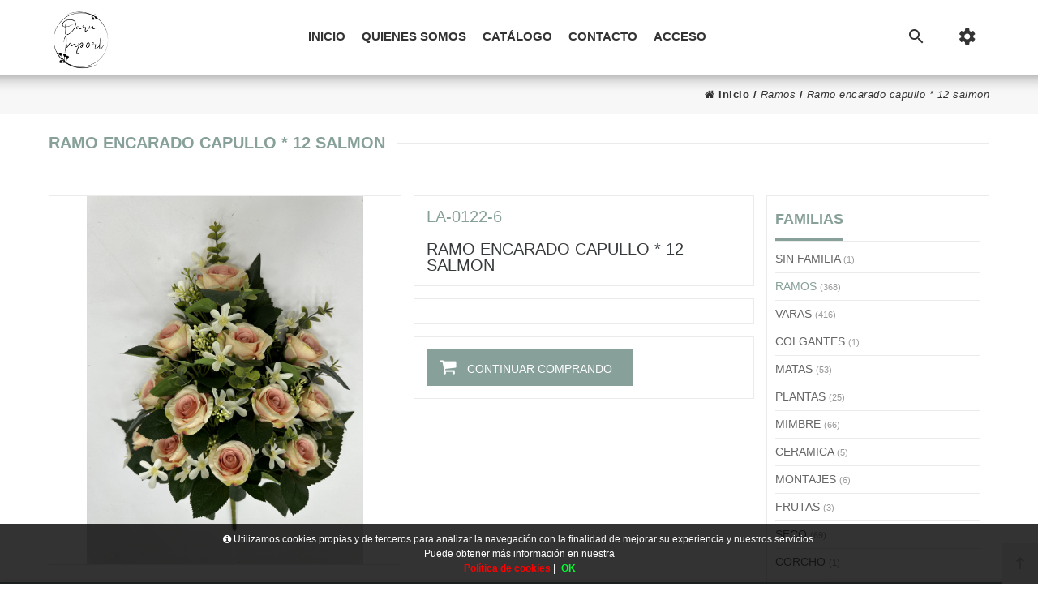

--- FILE ---
content_type: text/html; charset=UTF-8
request_url: https://www.daruimportexport.com/es/producto/daru/ramo-encarado-capullo-12-salmon
body_size: 68792
content:
<!DOCTYPE html>
<html lang="es-ES">
<head>
<meta charset="UTF-8">
<meta name="viewport" content="width=device-width, initial-scale=1.0">
<title>RAMO ENCARADO CAPULLO * 12 SALMON en DARU IMPORT-EXPORT - RAMOS</title>
<meta name="description" content="Artículo: RAMO ENCARADO CAPULLO * 12 SALMON">
<meta name="author" content="DARU IMPORT EXPORT">
<meta name="copyright" content="DARU IMPORT EXPORT">
<meta name="theme-color" content="#87a09a">
<meta property="og:url" content="https://www.daruimportexport.com/es/producto/daru/ramo-encarado-capullo-12-salmon">
<meta property="og:type" content="product">
<meta property="og:title" content="RAMO ENCARADO CAPULLO * 12 SALMON">
<meta property="og:description" content="RAMO ENCARADO CAPULLO * 12 SALMON">
<meta property="og:image" content="https://www.daruimportexport.com/funciones?action=getimage&type=products&dealers_id=1&rowid=22162&size=small">
<meta property="og:image:width" content="1200">
<meta property="og:image:height" content="630">
<meta name="twitter:title" content="RAMO ENCARADO CAPULLO * 12 SALMON">
<meta name="twitter:text:description" content="RAMO ENCARADO CAPULLO * 12 SALMON.">
<meta name="twitter:image" content="https://www.daruimportexport.com/funciones?action=getimage&type=products&dealers_id=1&rowid=22162&size=small">
<meta name="twitter:label1" content="RAMOS">
<meta name="twitter:data1" content="">
<meta name="revisit-after" content="5 days">
<meta name="robots" content="all,index,follow"><link rel="canonical" href="https://www.daruimportexport.com/es/producto/daru/ramo-encarado-capullo-12-salmon/">
<link rel="icon" href="/img/favicon.ico" type="image/x-icon">
<link rel="icon" href="/img/icono192x192.png" sizes="192x192">
<link rel="icon" href="/img/icono128x128.png" sizes="128x128">
<link rel="icon" href="/img/icono64x64.png" sizes="64x64">
<link rel="apple-touch-icon-precomposed" sizes="72x72" href="/img/apple-touch-icon-72x72-precomposed.png">
<link rel="apple-touch-icon-precomposed" sizes="114x114" href="/img/apple-touch-icon-114x114precomposed.png">
<link rel="apple-touch-icon-precomposed" sizes="144x144" href="/img/apple-touch-icon-144x144-precomposed.png">
<link rel="stylesheet" href="/css/styles.css?v=1750242644" media="screen">
<link rel="stylesheet" href="/css/responsive-styles.css?v=1750242644" media="screen">
<link rel="stylesheet" href="/css/header0.css?v=1747903830" media="screen">
<link rel="stylesheet" href="/css/footer1.css?v=1750242644" media="screen">
<link rel="stylesheet" href="/css/custom.css?v=1769522727" media="screen">
<script>
translations = {
	"norows":"No se han encontrado registros.",
	"datasaved":"Datos guardados",
	"noimage":"No se ha podido cargar la imagen.",
	"close":"Cerrar",
	"next":"Siguiente",
	"prev":"Anterior",
	"prepaid":"Portes pagados",
	"errordatarec":"Error en datos recibidos. Vuelva a intentarlo.",
	"errornameform":"Introduzca su nombre.",
	"eminlenghttwoerror":"Introduzca al menos 2 caracteres.",
	"errorsurnameform":"Introduzca sus apellidos.",
	"errormailform":"Introduzca su correo electrónico.",
	"errormailform2":"Introduzca un correo electrónico correcto.",
	"errornifform":"Introduzca su NIF o CIF.",
	"errorstreetform":"Introduzca la dirección donde vive.",
	"errorcpostalform":"Introduzca el código postal de la población donde vive.",
	"errorstateform":"Introduzca la provincia donde vive.",
	"errorcityform":"Introduzca la población donde vive.",
	"errortelform":"Introduzca su número de teléfono.",
	"errortelform2":"Introduzca un número de teléfono correcto.",
	"eminlenghtsixerror":"Introduzca al menos 6 caracteres.",
	"finalizando":"Finalizando",
	"aceptar":"Aceptar",
	"errorfinishorder":"Ha ocurrido un error al finalizar el pedido, vuelva a intentarlo más tarde",
	"thanksfinishorder":"Gracias por confiar en nosotros.",
	"thanksfinishorderinfo":"Su pedido ha sido finalizado con éxito, consulte su correo electrónico para ver la copia del pedido.",
	"processing":"Procesando",
	"addedok":"Se ha añadido",
	"wishlistadded":"a la lista de favoritos",
	"alreadywishlist":"ya está en la lista de favoritos",
	"theproduct":"El artículo",
	"deletedwishlist":"Se ha eliminiado",
	"productwishlist":"de la lista de favoritos",
	"cart":"Carrito de compra",
	"carrito":"al carrito de compra",
	"total":"Total",
	"emptycarrito":"No hay productos en su carrito",
	"lines":"Líneas",
	"units":"Unidades",
	"errormsgrepeat":"La dirección de correo que ha escrito ya existe como cliente",
	"firstsurname":"Introduzca su primer apellido.",
	"secondsurname":"Introduzca su segundo apellido.",
	"acceptconditions":"Debe aceptar las condiciones de política y protección de datos.",
	"condicheckbox":"Acepte las condiciones de política y protección de datos.",
	"erroruser":"Introduzca su nombre de usuario",
	"errorpass":"Introduzca su contraseña"
};
useCanon = false;
language = "es";
isIOS = false;
isAPP = false;
isWEB = false;
CURRENCY_HTMLCODE = "&euro;";
DECIMAL_CHAR = ".";
SITE_URL="https://www.daruimportexport.com/";
dealerUri = "daru";
recaptchaKey = "6LeqCmAmAAAAADiabBwdEuJQ5EuQ9ZXiO77wsBxp";
</script>
<script src="https://www.google.com/recaptcha/api.js?render=6LeqCmAmAAAAADiabBwdEuJQ5EuQ9ZXiO77wsBxp"></script>
<script>
grecaptcha.ready(function(){
	grecaptcha.execute(recaptchaKey, {action: "submit_contact"}).then(function(token){
		$("#g-recaptcha-response").attr("value",token);
	});
});
</script>
</head>
<body>
	<main>
		<header id="header_wrapper">
            <div class="hidden-lg-up">
                <div id="nav-mobile">
                    <div class="nav-button col-xs-3 text-center" data-wrapper="menu" style="width:33%;max-width:33%;"><i class="zmdi zmdi-view-headline"></i></div>
                    <div class="nav-button col-xs-3 text-center" data-wrapper="cart" style="width:33%;max-width:33%;"><div id="_mobile_cart"><i class="zmdi zmdi-shopping-cart"></i><div id="count_cart_mobile"></div></div></div>
                    <div class="nav-button-acount col-xs-3 text-center" style="display:none;"><div data-toggle="modal" data-target="#moda_quick_login"><i class="zmdi zmdi-account-o"></i></div></div>
                    <div class="nav-button col-xs-3 text-center" data-wrapper="seting" style="width:33%;max-width:33%;"><i class="zmdi zmdi-settings"></i></div>
            	</div>
                <div id="wrapper-mobile">
                    <div class="wrapper-tab menu"><div id="_mobile_megamenu" class="megamenu mobile_megamenu"></div><div id="_mobile_megamenu_vertical" class="megamenu mobile_megamenu"></div></div>
                    <div class="wrapper-tab cart"><div id="_mobile_cart_tab"></div></div>
                    <div class="wrapper-tab seting">
                        <div id="_mobile_language"></div>
                        <div id="_mobile_myaccount">
                            <h4>Mi cuenta</h4>
								<a href="/es/registro" title="Mi cuenta" rel="nofollow">Mis datos personales</a>
								<a href="/es/registro" title="Mis pedidos" rel="nofollow">Mis pedidos</a>
								<a href="/es/contacto" title="Contacte con nosotros" rel="nofollow">Contacte con nosotros</a>
								<a href="/es/registro" title="Iniciar sesión" rel="nofollow">Iniciar sesión</a>
								<style>#products-container .item{min-height:330px;}</style>
                        </div>
                    </div>
                </div>
				<div id="_mobile_logo" class="text-center"></div>
                <div class="container"><div id="_mobile_search"></div></div>
			</div>
            <div class="desktop hidden-md-down">
                <div id="block-header-center">
                    <div class="container">
                        <div id="_desktop_logo" class="header-logo"><a href="/"><img class="img-responsive" src="/img/logo.png" alt="Daru Import - Export"></a></div>
						<div id="setting_top" class="dropdown">
							<div class="dropdown-toggle" data-toggle="dropdown" aria-haspopup="true" role="tabpanel" aria-expanded="false"><i class="zmdi zmdi-settings"></i></div>
							<ul class="dropdown-menu">
									<li><a href="/es/registro" title="Mi cuenta" rel="nofollow">Mis datos personales</a></li>
                            		<li><a href="/es/registro" title="Mis pedidos" rel="nofollow">Mis pedidos</a></li>
									<li><a href="/es/contacto" title="Contacte con nosotros" rel="nofollow">Contacte con nosotros</a></li>
									<li><a href="/es/registro" title="Iniciar sesión" rel="nofollow">Iniciar sesión</a></li>
							</ul>
						</div>
                        <div id="search_block_top" class="dropdown sticky_top_left">
                            <div class="current dropdown-toggle" data-toggle="dropdown" aria-haspopup="true" role="tabpanel" aria-expanded="false"><i class="zmdi zmdi-search"></i></div>
                            <div class="dropdown-menu">
                                <div id="_desktop_search">
                                    <div id="searchbox">
                                        <input style="display:block;" class="search_query form-control input-search-container" onKeyDown="doSearch(event);" type="text" id="search_query_top" name="search_query" placeholder="Buscar..." value="" />
                                        <button style="right:35px;" name="submit_search" onclick="doSearch(null);" class="btn button-search"><span class="fa fa-search"></span></button>
                                        <button style="display:block !important;right:0;" name="remove_search" id="searchclean" class="btn button-search"><span class="fa fa-remove"></span></button>
                                    </div>
                                </div>
                            </div>
                        </div>
						<div id="_desktop_megamenu" class="megamenu">
							<ul>
								<li class="root popup-pull-left"><div class="root-item"><a class="title" href="/es/">Inicio<span class="icon-has-sub fa fa-angle-down hidden-md-down"></span></a></div></li>
								<li class="root popup-pull-left"><div class="root-item"><a class="title" href="/es/empresa/">Quienes somos<span class="icon-has-sub fa fa-angle-down hidden-md-down"></span></a></div></li>
								<li class="root popup-pull-left"><div class="root-item special-tab-pc"><a class="title" href="/es/catalogo/">Catálogo<span class="icon-has-sub fa fa-angle-down hidden-md-down"></span></a></div></li>
								<li class="root popup-pull-left"><div class="root-item"><a class="title" href="/es/contacto/">Contacto<span class="icon-has-sub fa fa-angle-down hidden-md-down"></span></a></div></li><li class="root popup-pull-left"><div class="root-item"><a class="title" href="/es/registro/">Acceso<span class="icon-has-sub fa fa-angle-down hidden-md-down"></span></a></div></li>
							</ul>
						</div>
					</div>
				</div>
			</div>
		</header><div class="customNewBreadcumbs"><div class="container">
			       <div class="custom-breadcumbs"><a href="/es"><em class="icon fa fa-home"></em> Inicio</a> / <span>Ramos</span> / <span>Ramo encarado capullo * 12 salmon</span></div>
		   </div></div><div class="titlePage" style="float:left;width:100%;"><div class="container"><div class="title-catalogue"><span>RAMO ENCARADO CAPULLO * 12 SALMON</span></div></div></div>
	<section>											
		<div class="main-container">
			<div class="box-container">
				<div class="right-container">
					<div id="products-container">
						<div class="content-product-details">
							<div class="left-content" itemscope itemtype="http://schema.org/Product"><a class="fancybox" title="RAMO ENCARADO CAPULLO * 12 SALMON" href="/funciones?action=getimage&amp;type=products&amp;dealers_id=1&amp;rowid=22162&amp;size=big&amp;_=.jpg"><div itemprop="image" class="big-img-slider" style="background:url('funciones?action=getimage&amp;type=products&amp;dealers_id=1&amp;rowid=22162&amp;size=big') 50% 50%;background-repeat:no-repeat; background-size:contain;"></div></a>
							</div>
							<div class="right-content">
								<div class="kmf-product">
									<h3><span class="code_product">LA-0122-6</span><br><br>Ramo encarado capullo * 12 salmon</h3>
								</div>
								<div class="kmf-product-content">
								</div>
								<div class="kmf-buttons-detail-product" style="border:1px solid #ebebeb;">
									<a class="kmf-seguir-comprando" href="javascript:history.back(1);event.preventDefault();"><em class="fa fa-shopping-cart"></em><span> CONTINUAR COMPRANDO</span></a>
								</div>
							</div>
						</div>
					</div>
				</div>
				<div class="left-container" style="padding-left:15px;padding-right:0;"><div class="box-container"><div class="box-content menu-fam"><p class="title-right-container-menu"><span>Familias</span></p>
		<div class="menu-lateral">
			<ul><li class="all-width"><a class="border-top selectedCat_25" title="SIN FAMILIA" hreflang="es" href="/es/catalogo/daru/sin-familia"><div class="fam-img-div"><img class="fam-img" src="[data-uri]" alt="SIN FAMILIA"></div><div class="fam-name">SIN FAMILIA <span class="numproducts">(1)</span></div></a><ul></ul></li><li class="all-width"><a class="border-top selectedCat_22" title="RAMOS" hreflang="es" href="/es/catalogo/daru/ramos"><div class="fam-img-div"><img class="fam-img" src="[data-uri]" alt="RAMOS"></div><div class="fam-name">RAMOS <span class="numproducts">(368)</span></div></a><ul></ul></li><li class="all-width"><a class="border-top selectedCat_26" title="VARAS" hreflang="es" href="/es/catalogo/daru/varas"><div class="fam-img-div"><img class="fam-img" src="[data-uri]" alt="VARAS"></div><div class="fam-name">VARAS <span class="numproducts">(416)</span></div></a><ul></ul></li><li class="all-width"><a class="border-top selectedCat_6" title="COLGANTES" hreflang="es" href="/es/catalogo/daru/colgantes"><div class="fam-img-div"><img class="fam-img" src="[data-uri]" alt="COLGANTES"></div><div class="fam-name">COLGANTES <span class="numproducts">(1)</span></div></a><ul></ul></li><li class="all-width"><a class="border-top selectedCat_12" title="MATAS" hreflang="es" href="/es/catalogo/daru/matas"><div class="fam-img-div"><img class="fam-img" src="[data-uri]" alt="MATAS"></div><div class="fam-name">MATAS <span class="numproducts">(53)</span></div></a><ul></ul></li><li class="all-width"><a class="border-top selectedCat_18" title="PLANTAS" hreflang="es" href="/es/catalogo/daru/plantas"><div class="fam-img-div"><img class="fam-img" src="[data-uri]" alt="PLANTAS"></div><div class="fam-name">PLANTAS <span class="numproducts">(25)</span></div></a><ul></ul></li><li class="all-width"><a class="border-top selectedCat_13" title="MIMBRE" hreflang="es" href="/es/catalogo/daru/mimbre"><div class="fam-img-div"><img class="fam-img" src="[data-uri]" alt="MIMBRE"></div><div class="fam-name">MIMBRE <span class="numproducts">(66)</span></div></a><ul></ul></li><li class="all-width"><a class="border-top selectedCat_5" title="CERAMICA" hreflang="es" href="/es/catalogo/daru/ceramica"><div class="fam-img-div"><img class="fam-img" src="[data-uri]" alt="CERAMICA"></div><div class="fam-name">CERAMICA <span class="numproducts">(5)</span></div></a><ul></ul></li><li class="all-width"><a class="border-top selectedCat_14" title="MONTAJES" hreflang="es" href="/es/catalogo/daru/montajes"><div class="fam-img-div"><img class="fam-img" src="[data-uri]" alt="MONTAJES"></div><div class="fam-name">MONTAJES <span class="numproducts">(6)</span></div></a><ul></ul></li><li class="all-width"><a class="border-top selectedCat_9" title="FRUTAS" hreflang="es" href="/es/catalogo/daru/frutas"><div class="fam-img-div"><img class="fam-img" src="[data-uri]" alt="FRUTAS"></div><div class="fam-name">FRUTAS <span class="numproducts">(3)</span></div></a><ul></ul></li><li class="all-width"><a class="border-top selectedCat_24" title="SECO" hreflang="es" href="/es/catalogo/daru/seco"><div class="fam-img-div"><img class="fam-img" src="[data-uri]" alt="SECO"></div><div class="fam-name">SECO <span class="numproducts">(69)</span></div></a><ul></ul></li><li class="all-width"><a class="border-top selectedCat_7" title="CORCHO" hreflang="es" href="/es/catalogo/daru/corcho"><div class="fam-img-div"><img class="fam-img" src="[data-uri]" alt="CORCHO"></div><div class="fam-name">CORCHO <span class="numproducts">(1)</span></div></a><ul></ul></li><li class="all-width"><a class="border-top selectedCat_8" title="CRISTAL" hreflang="es" href="/es/catalogo/daru/cristal"><div class="fam-img-div"><img class="fam-img" src="[data-uri]" alt="CRISTAL"></div><div class="fam-name">CRISTAL <span class="numproducts">(46)</span></div></a><ul></ul></li><li class="all-width"><a class="border-top selectedCat_16" title="NAVIDAD" hreflang="es" href="/es/catalogo/daru/navidad"><div class="fam-img-div"><img class="fam-img" src="[data-uri]" alt="NAVIDAD"></div><div class="fam-name">NAVIDAD <span class="numproducts">(579)</span></div></a><ul></ul></li><li class="all-width"><a class="border-top selectedCat_15" title="MUEBLES" hreflang="es" href="/es/catalogo/daru/muebles"><div class="fam-img-div"><img class="fam-img" src="[data-uri]" alt="MUEBLES"></div><div class="fam-name">MUEBLES <span class="numproducts">(12)</span></div></a><ul></ul></li><li class="all-width"><a class="border-top selectedCat_17" title="NOVIAS" hreflang="es" href="/es/catalogo/daru/novias"><div class="fam-img-div"><img class="fam-img" src="[data-uri]" alt="NOVIAS"></div><div class="fam-name">NOVIAS <span class="numproducts">(226)</span></div></a><ul></ul></li><li class="all-width"><a class="border-top selectedCat_27" title="VELAS" hreflang="es" href="/es/catalogo/daru/velas"><div class="fam-img-div"><img class="fam-img" src="[data-uri]" alt="VELAS"></div><div class="fam-name">VELAS <span class="numproducts">(47)</span></div></a><ul></ul></li><li class="all-width"><a class="border-top selectedCat_20" title="PORTAFOTOS" hreflang="es" href="/es/catalogo/daru/portafotos"><div class="fam-img-div"><img class="fam-img" src="[data-uri]" alt="PORTAFOTOS"></div><div class="fam-name">PORTAFOTOS <span class="numproducts">(126)</span></div></a><ul></ul></li><li class="all-width"><a class="border-top selectedCat_23" title="RESINA" hreflang="es" href="/es/catalogo/daru/resina"><div class="fam-img-div"><img class="fam-img" src="[data-uri]" alt="RESINA"></div><div class="fam-name">RESINA <span class="numproducts">(7)</span></div></a><ul></ul></li><li class="all-width"><a class="border-top selectedCat_3" title="ARTÍCULOS DE COCINA" hreflang="es" href="/es/catalogo/daru/articulos-de-cocina"><div class="fam-img-div"><img class="fam-img" src="[data-uri]" alt="ARTÍCULOS DE COCINA"></div><div class="fam-name">ARTÍCULOS DE COCINA <span class="numproducts">(1)</span></div></a><ul></ul></li><li class="all-width"><a class="border-top selectedCat_10" title="LAZOS Y COMPLEMENTOS FLORISTEA" hreflang="es" href="/es/catalogo/daru/lazos-y-complementos-floristea"><div class="fam-img-div"><img class="fam-img" src="[data-uri]" alt="LAZOS Y COMPLEMENTOS FLORISTEA"></div><div class="fam-name">LAZOS Y COMPLEMENTOS FLORISTEA <span class="numproducts">(24)</span></div></a><ul></ul></li><li class="all-width"><a class="border-top selectedCat_1" title="ARTICULOS DE DECORACION" hreflang="es" href="/es/catalogo/daru/articulos-de-decoracion"><div class="fam-img-div"><img class="fam-img" src="[data-uri]" alt="ARTICULOS DE DECORACION"></div><div class="fam-name">ARTICULOS DE DECORACION <span class="numproducts">(13)</span></div></a><ul></ul></li>
			</ul>
			<div class="subfam-fam-top-box" id="subfam-fam-top-box"></div>
		</div></div></div></div>
			</div>
		</div>
	</section>
	<footer id="footer_wrapper">
		<div id="nrtfootereditors">
			<div class="container" style="padding:0;">
				<div id="content-ft-7">
					<div class="info_footer">
						<div class="row">
							<div class="col-xs-12 col-sm-12 col-lg-12">
								<div id="content-ft-8">
									<div class="infomation_footer">
										<div class="box_info"><div class="zmdi zmdi-pin-drop"></div><h4>Dirección:</h4><a href="" target="_blank">Ctra. A-7052 (Churriana-Cartama) Km. 6,8,<br> Cartama (29570)<br>Málaga - España.</a></div>
										<div class="box_info"><div class="zmdi zmdi-phone-in-talk"></div><h4>Teléfono:</h4><a href="tel:951946656">(+34) 951 946 656 - Oficinas</a> <a href="tel:651480551">(+34) 651 48 05 51 - Miguel</a> <a href="tel:605919290">(+34) 605 91 92 90 - Antonio</a> <a href="tel:629881571">(+34) 629 88 15 71 - Montse</a> <a href="tel:663680911">(+34) 663 68 09 11 - Adan</a></div>
										<div class="box_info"><div class="zmdi zmdi-email"></div><h4>Correo electrónico:</h4><a style="margin-top:35px;" href="mailto:daru@daruimportexport.com">daru@daruimportexport.com</a></div>
									</div>
								</div>
							</div>
						</div>
					</div>
				</div>
			</div>
			<div id="content-ft-1">
				<div class="footer-center">
					<div class="container">
						<div class="row">
							<div  class="footer-part1-content">
								<div id="content-ft-2">
									<div class="links info_footer">
										<ul>
											<li><a title="" href=""><img class="img-responsive" src="/img/footer-logo-footer.png" alt="" width="140" height="31" /></a></li>
											<li style="margin-bottom:20px;float:left;width:100%;"><p style="float:left;width:100%;">Horario de atención:<br>·Lunes a Viernes de·9:30 a 13:30 – 16:00 a 19:00<br>·Sábados de 9:00 a 13:00</p></li>
											<li class="social_share"><a class="zmdi zmdi-instagram" target="_blank" title="Síguenos en Instagram!" href="https://www.instagram.com/daruimport/"></a></li>
										</ul>
									</div>
								</div>
							</div>
							<div  class="footer-part2-content">
								<div class="content-ft-3">
									<div class="links bullet">
										<h4>Enlaces</h4>
										<ul>
											<li><a title="" href="https://www.daruimportexport.com/">Inicio</a></li>
											<li><a title="" href="https://www.daruimportexport.com/es/empresa/">Quienes somos</a></li>
											<li><a title="" href="https://www.daruimportexport.com/es/catalogo/daru/">Catálogo</a></li>
											<li><a title="" href="https://www.daruimportexport.com/es/contacto/">Contacto</a></li>
										</ul>
									</div>
								</div>
							</div>
							<div  class="footer-part3-content">
								<div class="content-ft-3">
									<div class="links bullet">
										<h4>Aviso Legal</h4>
										<ul>
											<li><a title="" href="https://www.daruimportexport.com/aviso-legal/">Política de protección de datos</a></li>
											<li><a title="" href="https://www.daruimportexport.com/cookies/">Política de cookies</a></li>
											<li><a title="" href="https://www.daruimportexport.com/condiciones-generales/">Condiciones generales</a></li>
										</ul>
									</div>
								</div>
							</div>
						</div>
					</div>
				</div>
			</div>
			<div class="container">
				<div class="row">
					<div  class="col-xs-12 col-sm-12 col-lg-12">
						<div class="footer-address"><a href="#">Daru Import-Export</a> &copy; 2026 <a style="font-size:13px;text-transform:initial;" href="https://www.plautech.com/" target="_blank" rel="nofollow">Powered by Sellforge</a> <em class="zmdi zmdi-favorite"></em> All Rights Reserved.</div>
					</div>
				</div>
			</div>
		</div>
		<div id="footer-bar">
			<div id="back-top">
				<i class="zmdi zmdi-long-arrow-up"></i>
				<p>Back Top</p>
			</div>
		</div>
	</footer>
</main><div id="barraaceptacion"><div class="inner"><i class="fa fa-info-circle fa-med" aria-hidden="true"></i> Utilizamos cookies propias y de terceros para analizar la navegación con la finalidad de mejorar su experiencia y nuestros servicios.<br> Puede obtener más información en nuestra<br> <a class="info" href="https://www.daruimportexport.com/es/cookies/"><b>Política de cookies</b></a> | <a href="javascript:void(0);" class="ok" onclick="PonerCookie();"><b>OK</b></a> 
</div></div>
		<div class="legal-advice modal fade" role="dialog">
			<div class="modal-dialog">
				<div class="modal-content">
					<div class="modal-header"><button type="button" class="close" data-dismiss="modal">&times;</button><h4 class="modal-title">Aviso legal</h4></div>
					<div class="modal-body">
						<div class="texto-proteccion"></div>
						<div class="smart-forms"><button class="button boton-volver-formulario" data-dismiss="modal">Cerrar</button></div>
					</div>
				</div>
			</div>
		</div>
		<div id="cookies" class="modal fade" role="dialog">
			<div class="modal-dialog">
				<div class="modal-content">
					<div class="modal-header"><button type="button" class="close" data-dismiss="modal">&times;</button><h4 class="modal-title">Política de cookies</h4></div>
					<div class="modal-body">
						<div class="texto-proteccion"></div>
						<div class="smart-forms"><button class="button boton-volver-formulario" data-dismiss="modal">Cerrar</button></div>
					</div>
				</div>
			</div>
		</div>
	<div id="newpass" class="modal fade" role="dialog">
		<div class="modal-dialog">
			<div class="modal-content">
				<div class="modal-header"><button type="button" class="close" data-dismiss="modal">&times;</button><h4 class="modal-title">Recupere su contraseña</h4></div>
				<div class="modal-body">
					<div class="smart-forms">
						<form id="newpassform">
							<div class="form-body espaciado-form">
								<div class="frm-row"><div class="section colm colm6 estilos-form"><label for="email" class="field prepend-icon"><input type="text" name="email" id="email" class="gui-input" placeholder="Correo..."><span class="field-icon"><em class="fa fa-envelope"></em></span></label></div></div>
								<div class="estilos-form"><button id="button_submit_newpass" type="submit" class="button boton-nuevopass">Obtener nueva contraseña</button><div id="loading_new_pass"></div><div id="result_new_pass"></div></div>
							</div>
						</form>
					</div>
				</div>
			</div>
		</div>
	</div>
<script src="/js/jquery.js?v=1750242646"></script>
<script src="/js/bootstrap.min.js?v=1750242645"></script>
<script src="/js/validate.js?v=1750242648"></script>
<script src="/js/jquery.dd.min.js?v=1750242646"></script>
<script src="/js/jquery-ui.min.js?v=1750242646"></script>
<script src="/js/filter-sliders.js?v=1750242646"></script>
<script src="/js/jquery.fancybox.pack.js?v=1750242646"></script><script src="/js/custom.js?v=1658915148"></script><script src="/js/javascript2.js?v=1750242646"></script><script src="/js/wowslider.js?v=1750242648"></script><script src="/js/jquery.imageScroll.js?v=1750242646"></script><script src="/js/catalogue.js?v=1761668048"></script><script src="/js/jquery.sequence-min.js?v=1750242647"></script><script src="/js/jquery.flexslider.js?v=1750242646"></script><script src="/js/select2.full.js?v=1750242647"></script><script src="/js/wayoutmenu.boxed.js?v=1750242648"></script><script src="/js/jRating.jquery.js?v=1750242647"></script><script src="/js/owl.carousel.js?v=1750242647"></script><script src="/js/jquery.fancybox.pack.js?v=1750242646"></script><script src="//platform-api.sharethis.com/js/sharethis.js#property=5c3f25b4058f100011a5a743&product=inline-share-buttons"></script>
<script>
function copyOrderToCurrent(orderid){
	$.ajax({
		url: "funciones?action=copy-order-to-current",
		data: "&orderid=" + encodeURIComponent(orderid),
		cache: false,
		success: function (data){
			if(data == "KO"){
				$(".add-wishlist-modalsuccess").text("Ha ocurrido un error al añadir el pedido a su carrito.");
				$(".add-wishlist-modalsuccess").css("color","#EE0000");
				$(".add-wishlist-modalsuccess").css("border","1px solid #EE0000");
				$(".add-wishlist-modalsuccess").css("background","#FEE9EA");
				$(".add-order-modal").modal("show");
			}else if(data == "OK"){
				$(".add-order-modal").modal("show");
				location.reload();
			}
		}
	});
}

function initScrollTop(){
	var el = $("#back-top");
	el.on("click", function(){$("html, body").animate({scrollTop:0}, "400");});
	el.on("click", function(){$("#wrapper-mobile").animate({scrollTop:0}, "400");});
}
	
$(document).ready(function(){
	setInterval(function(){$.post("https://www.daruimportexport.com/funciones?action=refresh_session");}, 60000);
	initScrollTop();
	setDecimalChar();
	$("#drop-flags").msDropdown().data("dd");
	$("#drop-dealers").msDropdown().data("dd");
	$("#drop-numproducts").msDropdown().data("dd");
	$(".fancybox").fancybox();
	showCustInfoBox();
	$("[data-toggle='tooltip']").tooltip();
	
	$(".parallax_init").each(function(){
		var num = $(this).attr("plx_num");
		var speed = $(this).attr("plx_speed");
		if (speed == "" || isNaN(speed)) speed = 0.2;
		var coverRatio = $(this).attr("plx_coverratio");
		if (coverRatio == "" || isNaN(coverRatio)) coverRatio = 0.75;
		var holderMinHeight = $(this).attr("plx_holderminheight");
		if (holderMinHeight == "" || isNaN(holderMinHeight)) holderMinHeight = 200;
		var extraHeight = $(this).attr("plx_extraheight");
		if (extraHeight == "" || isNaN(extraHeight)) extraHeight = 50;
		var mediaWidth = $(this).attr("plx_mediawidth");
		if (mediaWidth == "" || isNaN(mediaWidth)) mediaWidth = 1600;
		var mediaHeight = $(this).attr("plx_mediaheight");
		if (mediaHeight == "" || isNaN(mediaHeight)) mediaHeight = 900;
		$(".parallax_" + num).imageScroll({image:null, imageAttribute:"image",container:$("body"), windowObject:$(window), speed:speed, coverRatio:coverRatio, holderClass:"imageHolder", imgClass:"img-holder-img", holderMinHeight:holderMinHeight, holderMaxHeight:null, extraHeight:extraHeight, mediaWidth:mediaWidth, mediaHeight:mediaHeight, parallax:true, touch:false});
	});
	
	$("#setting_top").click(function(){
		if(!$(this).hasClass("open")){
			$(this).addClass("open");
		}
	});
	$("#search_block_top").click(function(){
		if(!$(this).hasClass("open")){
			$(this).addClass("open");
		}
	});
	$("#setting_account").click(function(){
		if(!$(this).hasClass("open")){
			$(this).addClass("open");
		}
	});
	$(".nav-link-tab").click(function(){
		if($(".nav-link-tab").hasClass("active")){
			$(".nav-link-tab").removeClass("active");
		}
		$(this).addClass("active");
	});
	
	isContinuumLoading = false;
	function catalogueContinuum(){
		if($("#continuum-end").length == 0){
			if($(".loading-page").length == 0){
				$("#products-container").append("<div class='loading-page'></div>");
			}
			isContinuumLoading = true;
			setTimeout(function(){
				$.ajax({
					url: "funciones?action=loadcatpage",
					data: "&page=NEXT",
					cache: false,
					type: "POST",
					success: function(data){
						$(".loading-page").remove();
						$("#products-container").append(data);
						midesCompos();
						$(".single-item .precio-product-type2 .info-extra-product .show-Discounts div").each(function(){
							$(this).parent().parent().prev().children().css("text-decoration","line-through");
						});
						if($(".single-item .precio-product-type2 .info-extra-product .show-Discounts div").text() == ""){
							$(".precio-product-type2 .price").css("padding","0 calc(50% - 20px)");
						}
						$(".right-content .info-product .info-product-left .info-extra-product .show-Discounts div").each(function(){
							$(this).parent().parent().next().children().children().children().first().css("display","none");
						});
						isContinuumLoading = false;
					}
				});
			},500);
			centerImages();
			setDecimalChar();
		}
	}
	
		$("#shop-container").appendTo(".cart_top_ajax");
		
		sticky_menu_deskop();
		click_cart();
		collapsefooter();
		
		if($(window).width() < 992){
			$(".tab_home .nav-tabs").addClass("dropdown-menu-nav-tab");
		}else{
			$(".tab_home .nav-tabs").removeClass("dropdown-menu-nav-tab");
		}
		$(".tab_home a[data-toggle='tab']").on("shown.bs.tab", function(e){
			var this_ = $(this).closest(".box-nav-tab");
			this_.find(".dropdown-toggle-nav-tab").html($(this).html());
			this_.find(".dropdown-menu-nav-tab").removeClass("active");
		});
		$("body").on("click",".dropdown-toggle-nav-tab",(function(e){
			var this_ = $(this).closest(".box-nav-tab");
			this_.find(".dropdown-menu-nav-tab").toggleClass("active");
			e.stopPropagation();
		}));
		$("body").on("click",".quick-view",(function(){
			$("body > div.loading").remove();
			$("body").append('<div class="loading"><span><i class="zmdi zmdi-spinner zmdi-hc-spin"></i></span></div>');
		}));
		$("body").on("click",".nav-button:not(.active)",(function(e){
			$("#wrapper-mobile").addClass("active");
			$("html").addClass("mobile-open");
			$(".wrapper-tab").removeClass("active");
			$(".wrapper-tab." + $(this).attr("data-wrapper")).addClass("active");
			$(".nav-button").removeClass("active");
			$(this).addClass("active");
			e.stopPropagation();
		}));
		$("body").on("click",".nav-button.active,#close_moblile",(function(e){
			$("#wrapper-mobile").removeClass("active");
			$("html").removeClass("mobile-open");
			$(".nav-button.active").removeClass("active");
			e.stopPropagation();
		}));
		$("body").click(function(e){
			$(".dropdown-menu-nav-tab").removeClass("active");
		});
		$(".more_categories").click(function(e){
			$(this).siblings(".category_hidden").slideToggle();
			$(this).toggleClass("hidden_categories");
		});
		$(".expand-more-setting").click(function(e){
			$(this).siblings(".dropdown-menu-setting").slideToggle();
			$(this).toggleClass("active");
		});
		$("#bar-left-column").click(function(e){
			$("#bar-right-column").removeClass("active");
			$(this).toggleClass("active");
			$("html").toggleClass("column-left-open");
			$("html").removeClass("column-right-open");
			$("#wrapper-mobile").removeClass("active");
			$("html").removeClass("mobile-open");
			$(".nav-button").removeClass("active");
		});
		$("#bar-right-column").click(function(e){
			$("#bar-left-column").removeClass("active");
			$(this).toggleClass("active");
			$("html").toggleClass("column-right-open");
			$("html").removeClass("column-left-open");
			$("#wrapper-mobile").removeClass("active");
			$("html").removeClass("mobile-open");
			$(".nav-button").removeClass("active");
		});
		if($("#left-column").length){
			$("#bar-left-column").addClass("has_column");
		}
		if($("#right-column").length){
			$("#bar-right-column").addClass("has_column");
		}
		$("#close_column_mobile").click(function(e){
			$("#bar-left-column").removeClass("active");
			$("#bar-right-column").removeClass("active");
			$("html").removeClass("column-right-open");
			$("html").removeClass("column-left-open");
		});
		
		$(".wowslider-container").each(function(){
			var anim = $(this).attr("anim");
			var height = 600;
			$(this).wowSlider({effect:anim, prev:"", next:"", duration:3000, delay:3000, width:1920, height:height, autoPlay:true, autoPlayVideo:false, playPause:false, stopOnHover:false, scrollControl:false, loop:false, bullets:1, caption: true, captionEffect:"fade", controls:true, responsive:2, fullScreen:false, gestures:0, onBeforeStep:0, images:0});
		});
		function resizeSlider(){
			$(".wowslider-container").each(function(){
				var num = $(this).attr("num");
				var actualwidth = $(this).width();
				var $img = $("#wows" + num + "_0");
				var $tmpImg = $("<img/>").attr("src", $img.attr("src"));
				var realwidth = $tmpImg[0].width;
				var realheight = $tmpImg[0].height;
				$img.prop("naturalWidth", realwidth);
				$img.prop("naturalHeight", realheight);				
				var actualheight = Math.round((actualwidth * realheight) / realwidth);
				$(this).css("height", actualheight + "px");
				$(this).css("max-height", actualheight + "px");
				$(this).find(".ws_images").css("height", actualheight + "px");
				$(this).find(".ws_images").css("max-height", actualheight + "px");
				$(this).find(".ws_images > div > img").css("height", actualheight + "px");
				$(this).find(".ws_images > div > img").css("max-height", actualheight + "px");
			});
		}
		resizeSlider();
		$(window).resize(function(){
			resizeSlider();
		});	
		
		var userLocal = localStorage.getItem("user");
		var passLocal = localStorage.getItem("pass");
		if(userLocal != null && userLocal != ""){
			userLocal = atob(userLocal);
		}else{
			userLocal = "";
		}
		if(passLocal != null && passLocal != ""){
			passLocal = atob(passLocal);
		}else{
			passLocal = "";
		}
		if(userLocal !== "" && passLocal != ""){
			var infopost = "&user=" + encodeURIComponent(userLocal) + "&pass=" + encodeURIComponent(passLocal);
			$.ajax({
				url: "funciones?action=loginuser",
				cache: false,
				type: "POST",
				data: infopost,
				success: function(data){
					if(data=="OK"){
						location.reload();
					}else{
						localStorage.removeItem("user");
						localStorage.removeItem("pass");
					}
				}
			});
		}
		$(".menu-lateral > ul > .div-grupo > li:has(ul)").addClass("desplegable");
$(".menu-lateral > ul > .div-grupo > li > .catwhitsub").click(function(){
	var comprobar = $(this).next();
	$(".menu-lateral li").removeClass("activa");
	$(this).closest("li").addClass("activa");
	if((comprobar.is("ul")) && (comprobar.is(":visible"))){
		$(this).closest("li").removeClass("activa");
		comprobar.slideUp("normal");
	}
	if((comprobar.is("ul")) && (!comprobar.is(":visible"))){
		$(".menu-lateral ul ul:visible").slideUp("normal");
		comprobar.slideDown("normal");
	}
});

if($(window).width() < 992){
	$(".left-container .menu-lateral").detach().appendTo(".special-tab-pc");
}

if($(window).width() < 600){
	$(".first_item").text("");
	$(".second_item").text("PRODUCTO");
}

$("input:radio[name=forma_pago]").click(function(){
	$(".sin-forma-de-pago-custom").hide();
	$(".formas-de-pago-custom").removeClass("error-formas-de-pago-custom");
});

$(".units-products-input").each(function(){
	$(this).on("focus", function(){
		if($(this).val() == 0){
			$(this).val("");
		}
	});
	$(this).on("focusout", function(){
		if($(this).val() == ""){
			$(this).val("0");
		}
	});	
});

$("#datos-nuevo-cliente-finishOrder-custom").validate({
	errorClass: "state-error",
	validClass: "state-success",
	errorElement: "em",
	submitHandler: function(form){
		$("#datos-nuevo-cliente-finishOrder-custom input").each(function(){
			$(this).removeAttr("disabled");
		});
		$.ajax({
			type: "POST",
			url: $("#datos-nuevo-cliente-finishOrder-custom").attr("action"),
			data: $("#datos-nuevo-cliente-finishOrder-custom").serialize(),
			success: function(data) {
				$("#datos-nuevo-cliente-finishOrder-custom input").each(function(){
					$(this).attr("disabled","disabled");
				});
				if(data=="OK"){
					$(".msg-sin-envio").hide();
					$(".msg-sin-maindatos").hide();
					$(".error-finalizar-custom").remove();
					if($("#datos-nuevo-cliente-finishOrder-custom").hasClass("pagando")){
						$("#datos-nuevo-cliente-finishOrder-custom").removeClass("pagando");
						var formaPago = $("input:radio[name=forma_pago]:checked").val();
						if(formaPago != "1" && formaPago != "2" && formaPago != "3" && formaPago != "4" && formaPago != "5" && formaPago != "6"){
							$(".formas-de-pago-custom").addClass("error-formas-de-pago-custom");
							$(".sin-forma-de-pago-custom").show();
						}else{
							$(".sin-forma-de-pago-custom").hide();
							var infopost = "&paymenttype=" + formaPago;
							$("body").append("<div class=\"loader-screen-finish-payment modal-backdrop fade in\"><img src=\"https://www.daruimportexport.com/img/loaderPRO.gif\"><p>Finalizando</p></div>");
							$.ajax({
								url: "funciones?action=finish-payment",
								cache: false,
								type: "POST",
								dataType: "json",
								data: infopost,
								success: function (data){
									if(data.result == "1"){
										if(formaPago=="3"){
											$("#finish_order_msg").html(data.message);
											$("#redsysData").submit();
										}else if(formaPago=="4"){
											$("#finish_order_msg").html(data.message);
											$("#paypalData").submit();
											return true;
										}else{
											$(".modal-backdrop").hide();
											$(".finalizar-pedido-full-page").hide();
											$('html, body').animate({scrollTop:0},'400');
											if(data.fromapp == "1"){
												$(".container-contents").prepend("<div class=\"finish_order_message_custom\"><div class=\"finish_order_message_custom_left\"><img src=\"https://www.daruimportexport.com/img/iconos/shopping-bag.png\"></div><div class=\"finish_order_message_custom_right\"><p>Gracias por confiar en nosotros.</p><span>Su pedido ha sido finalizado con éxito, consulte su correo electrónico para ver la copia del pedido.</span><a class=\"boton-pedido-finalizado\" href=\"https://www.daruimportexport.com/funciones?&action=newappmessage&result=1\">ACEPTAR</a></div></div>");
											}else{
												$(".container-contents").prepend("<div class=\"finish_order_message_custom\"><div class=\"finish_order_message_custom_left\"><img src=\"https://www.daruimportexport.com/img/iconos/shopping-bag.png\"></div><div class=\"finish_order_message_custom_right\"><p>Gracias por confiar en nosotros.</p><span>Su pedido ha sido finalizado con éxito, consulte su correo electrónico para ver la copia del pedido.</span><a class=\"boton-pedido-finalizado\" href=\"https://www.daruimportexport.com\">ACEPTAR</a></div></div>");
											}
										}
									}else{
										$(".modal-backdrop").hide();
										$('html, body').animate({scrollTop:0},'400');
										if(data.text == ""){
											$(".error-finalizar-custom").show();
											$(".container-contents").prepend("<div class=\"error-finalizar-custom\">Ha ocurrido un error al finalizar el pedido, vuelva a intentarlo más tarde.</div>");
										}else{
											$(".error-finalizar-custom").show();
											$(".container-contents").prepend("<div class=\"error-finalizar-custom\">Su pedido no llega al minimo de 000 Euros.</div>");
										}
									}
								},
								error: function(data,msg){
									$(".modal-backdrop").hide();
									$('html, body').animate({scrollTop:0},'400');
									$(".error-finalizar-custom").show();
									$(".container-contents").prepend("<div class=\"error-finalizar-custom\">Ha ocurrido un error al finalizar el pedido, vuelva a intentarlo más tarde.</div>");
								}
							});
						}
					}
				}else if(data=="KO.MAIN"){
					$(".msg-sin-envio").hide();
					$(".msg-sin-maindatos").show();
				}else if(data=="KO.ENVIO"){
					$(".msg-sin-maindatos").hide();
					$(".msg-sin-envio").show();
				}
				$("#datos-nuevo-cliente-finishOrder-custom").removeClass("pagando");
			},
			error: function(data,msg){
				$("#datos-nuevo-cliente-finishOrder-custom").removeClass("pagando");
				$("#loading").hide();
				$("#result_new_particular").show();
			}
		});
	},
	rules:{
		nombreregistronuevocliente: {required:true, minlength:2},
		nifregistronuevocliente: {required:true},
		correoregistronuevocliente: {required:true, email:true},
		direccionregistronuevocliente: {required:true},
		cpostalregistronuevocliente: {required:true},
		provinciaregistronuevocliente: {required:true},
		poblacionregistronuevocliente: {required:true},
		telefonoregistronuevocliente: {required:true, digits:true, minlength:6}
	},
	messages:{
		nombreregistronuevocliente: {required:"Introduzca su nombre.", minlength:"Introduzca almenos 2 carácteres."},
		nifregistronuevocliente: {required:"Introduzca su DNI."},
		correoregistronuevocliente: {required:"Introduzca su correo electrónico.", email:"Introduzca un correo electrónico correcto."},
		direccionregistronuevocliente: {required:"Introduzca su dirección."},
		cpostalregistronuevocliente: {required:"Introduzca su código postal - Ex: 00000."},
		provinciaregistronuevocliente: {required:"Introduzca su provincia."},
		poblacionregistronuevocliente: {required:"Introduzca su población."},
		telefonoregistronuevocliente: {required:"Introduzca su teléfono.", digits:"Introduzca un número de teléfono correcto.", minlength:"Introduzca almenos 6 dígitos."}
	},
	highlight: function(element,errorClass,validClass){
		$(element).closest(".field").addClass(errorClass).removeClass(validClass);
	},
	unhighlight: function(element,errorClass,validClass){
		$(element).closest(".field").removeClass(errorClass).addClass(validClass);
	},
	errorPlacement: function(error,element){
		if(element.is(":radio") || element.is(":checkbox")) {
			element.closest(".option-group").after(error);
		}else{
			error.insertAfter(element.parent());
		}
	}
});$("#carrito-text").html("No hay productos en su carrito");
	$("#suscribe-form").validate({
		errorClass: "state-error",
		validClass: "state-success",
		errorElement: "em",
		submitHandler: function(form){
			$("#suscribe-form button").prop("disabled", true);
			setTimeout(function(){
				$("#suscribe-form button").prop("disabled", false);
			},2000);
			$.ajax({
				type: "POST",
				url: $("#suscribe-form").attr("action"),
				data: $("#suscribe-form").serialize(),
				success: function(data){
					if(data == "OK"){
						$("#input-suscribe-error").hide();
						$("#input-suscribe").val("");
						$("#suscribe-form label").after("<em id=\"input-suscribe-sucess\" class=\"state-success\">Se ha suscrito correctamente.</em>");
						$("#input-suscribe-sucess").fadeIn(500).delay(5000).fadeOut(500);
					}else{
						$("#input-suscribe-sucess").hide();
						$("#suscribe-form label").after("<em id=\"input-suscribe-error\" class=\"state-error\">Se ha producido un error al suscribirse.</em>");
					}
				},
				error: function(data,msg){
					$("#suscribe-form label").after("<em id=\"input-suscribe-error\" class=\"state-error\">Se ha producido un error al suscribirse.</em>");
				}
			});
		},
		rules: {
			mailsuscribe: {required: true, email: true}
		},
		messages:{
			mailsuscribe: {required: "Introduzca su correo electrónico.", email: "Introduzca un correo electrónico correcto."}
		},
		highlight: function(element,errorClass,validClass){
			$(element).closest(".field").addClass(errorClass).removeClass(validClass);
		},
		unhighlight: function(element,errorClass,validClass){
			$(element).closest(".field").removeClass(errorClass).addClass(validClass);
		},
		errorPlacement: function(error,element){
			if(element.is(":radio") || element.is(":checkbox")){
				element.closest(".option-group").after(error);
			}else{
				error.insertAfter(element.parent());
			}
		}
	});
	
	if($(".boton_buscador").length > 0){
		$(".boton_buscador").click(function(){
			if($(".boton_buscador").hasClass("open")){
				$(".boton_buscador").removeClass("open");
				$("#search_block_top").slideUp("slow");
			}else{
				$(".boton_buscador").addClass("open");
				$("#search_block_top").slideDown("slow");
			}
		});
	}
	
	$("#button_menu_responsive, .buttons_search_close #button_close").click(function(){
		$("body").toggleClass("menu_open");
	});
	
	$(".grupo_menu").hover(function(){
		var rowId = $(this).attr("rowid");
		$("#grupo_content_" + rowId).toggle();
	});
	
	$(".sf-contener .sf-menu > li > a").click(function(e){
		if($(window).width() <= 816){
			$(".menuWrapper2").removeClass("opennow");
			$(".sf-menu > li").css("height", "52px");
			$(".sf-menu > li").css("overflow", "hidden");
			t = this;
			setTimeout(function(){
				$(".sf-menu > li").css("height", "");
				$(".sf-menu > li").css("overflow", "");
				$(t).next(".menuWrapper2").addClass("opennow");
			}, 200);
			e.preventDefault();
		}
	});
	
	var owl = $(".owl-carousel-brands");
	owl.owlCarousel({items:6,nav:true,navText:['<em class="fa fa-angle-left"></em>','<em class="fa fa-angle-right"></em>'],dots:false,loop:true,margin:10,autoplay:true,autoplayTimeout:2000,smartSpeed:1000,autoplayHoverPause:true});
		$("#ir-a-la-caja").click(function(){
			$.ajax({
				url: "funciones?action=check-min-order",
				cache: false,
				type: "POST",
				success: function(data){
					if(data == "OK"){
						$(".table_block").hide();
						$("#msg-min-order-error").hide();
						setTimeout(function(){
							$("#first-step").removeClass("step_current").addClass("step_todo");
							$("#second-step").removeClass("step_todo").addClass("step_current");
							$("#login-and-register").fadeIn();
						}, 200);
						$(".volver-paso-1").click(function(){
							$("#login-and-register").hide();
							$(".table_block").fadeIn();
							$("#first-step").removeClass("step_todo").addClass("step_current");
							$("#second-step").removeClass("step_current").addClass("step_todo");
						});
						$(".volver-paso-3").click(function(){
							$("#direcciones-cliente").hide();
							$("#datos-nuevo-cliente-finishOrder").fadeIn();
						});
					}else if(data == "KOCUSTOM"){
						$("#msg-min-order-error").hide();
						$("#msg-inactive-procucts-error").show();
					}else {
						$("#msg-inactive-procucts-error").hide();
						$("#msg-min-order-error").show();
					}
				}
			});
		});
	$("#button-shippings").click(function(){
		saveEnvioDataOrder($("#combo-direcciones-envio").val());
	});
	
	$("#button-payments-types").click(function(){
		if($(".shipping-type").length > 0){
			if($("#check-condiciones").is(":checked")){
				var selectedShippingType = $("#tipo-shippings input:radio[name=shipping-type]:checked").val();
				if(selectedShippingType !== undefined){
					saveEnvioTypeOrder(selectedShippingType);
				}else{
					saveEnvioTypeOrder(1);
				}
			}else{
				$("#error-checked-condiciones").show();
			}
		}else{
			$("#tipo-shippings").hide();
			setTimeout(function(){
				$("#four-step").removeClass("step_current").addClass("step_todo");
				$("#last-step").removeClass("step_todo").addClass("step_current");
				$("#tipo-forma-de-pago").fadeIn();
			}, 200);
			$(".volver-paso-6").click(function(){
				$("#tipo-forma-de-pago").hide();
				$("#tipo-shippings").fadeIn();
				$("#four-step").removeClass("step_todo").addClass("step_current");
				$("#last-step").removeClass("step_current").addClass("step_todo");
			});
		}
	});
	
	var paymentType = "X";
	$(".contenedor-forma-pago").click(function(){
		if($(this).is("#finishOrderContrareembolso")){
			paymentType = "1";
		}else if($(this).is("#finishOrderTransferencia")){
			paymentType = "2";
		}else if($(this).is("#finishOrderTargeta")){
			paymentType = "3";
		}else if($(this).is("#finishOrderBizum")){
			paymentType = "3biz";
		}else if($(this).is("#finishOrderPaypal")){
			paymentType = "4";
		}else if($(this).is("#finishOrderContado")){
			paymentType = "5";
		}else if($(this).is("#finishOrderCustom")){
			paymentType = "6";
		}else if($(this).is("#finishOrderCeca")){
			paymentType = "7";
		}else if($(this).is("#finishOrderAplazame")){
			paymentType = "8";
		}
	
		var infopost = "&paymenttype=" + encodeURIComponent(paymentType);
		$("body").append('<div class="loader-screen-finish-payment modal-backdrop fade in"><img alt="https://www.daruimportexport.com" src="https://www.daruimportexport.com//img/loaderPRO.gif"><p>Finalizando...</p></div>');
		$.ajax({
			url: "funciones?action=finish-payment",
			cache: false,
			type: "POST",
			dataType: "json",
			data: infopost,
			success: function(data){
				if(data.result == "1"){
					if(data.paymenttype == "3" || data.paymenttype == "3biz"){
						$("#finish_order_msg").html(data.message);
						$("#redsysData").submit();
					}else if(data.paymenttype == "4"){
						$("#finish_order_msg").html(data.message);
						$("#paypalData").submit();
						return true;
					}else if(data.paymenttype == "7"){
						$("#finish_order_msg").html(data.message);
						$("#cecaData").submit();
						return true;
					}else{
						
							$(".modal-backdrop").hide();
							$("#tipo-forma-de-pago").hide();
							$("#pedido-finalizado span").html(data.message);
							setTimeout(function(){
								$("#last-step").removeClass("step_current").addClass("step_todo");
								$("#pedido-finalizado").fadeIn();
							}, 200);
					}
				}else{
					$(".modal-backdrop").hide();
					if($(".error-finishPayment").length == 0){
						$(".buttons-bottom-finish-order").before(data.text);
					}
				}
			},
			error: function(data,msg){
				$(".modal-backdrop").hide();
				if($(".error-finishPayment").length == 0){
					$(".buttons-bottom-finish-order").before(data.text);
				}
			}
		});
	});
		var offset = 100;
		var offset_opacity = 1200;
		var scroll_top_duration = 700;
		var back_to_top = $(".cd-top");
		
		$(window).scroll(function(){
			if($(this).scrollTop() > offset){
				back_to_top.addClass("cd-is-visible");
			}else{
				back_to_top.removeClass("cd-is-visible cd-fade-out");
			}
			if($(this).scrollTop() > offset_opacity){
				back_to_top.addClass("cd-fade-out");
			}
		});
		
		back_to_top.on("click",function(event){
			event.preventDefault();
			$("body,html").animate({scrollTop:0,},scroll_top_duration);
		});
		
	if($(".shop-toggle").length > 0){
		$(".shop-toggle").hover(function(){
			$("#shop-container").addClass("shop-effect");
		});
		$("#shop-container").hover(function(){
			$("#shop-container").addClass("shop-effect");
		});
		$(".shop-toggle").mouseleave(function(){
			$("#shop-container").removeClass("shop-effect");
		});
		$("#shop-container").mouseleave(function(){
			$("#shop-container").removeClass("shop-effect");
		});
	}
	
	$(".combo-menu-categories-head").click(function(){
		$(".combo-menu-categories-content").addClass("floating");
		$(".combo-menu-categories-content").slideToggle();
	});
	$(".combo-menu-filters-head").click(function(){
		$(".combo-menu-filters-content").addClass("floating");
		$(".combo-menu-filters-content").slideToggle();
	});
		$(".menu-lateral > ul > li:has(ul)").addClass("desplegable");
			$(".menu-lateral > ul > li > .catwhitsub").click(function(){
				var comprobar = $(this).next();
				$(".menu-lateral li").removeClass("activa");
				$(this).closest("li").addClass("activa");
				if((comprobar.is("ul")) && (comprobar.is(":visible"))){
					$(this).closest("li").removeClass("activa");
					comprobar.slideUp("normal");
				}
				if((comprobar.is("ul")) && (!comprobar.is(":visible"))){
					$(".menu-lateral ul ul:visible").slideUp("normal");
					comprobar.slideDown("normal");
				}
			});
				var catActual = 22;
				var subCatActual = 0;
				$(".selectedCat_" + catActual).addClass("catsel");
				$(".selectedSubcat_" + subCatActual).addClass("subcatsel");
				if(".selectedSubcat_" + subCatActual){
					$(".selectedCat_" + catActual).next().show();
				}
			if($(".menu-lateral > ul > .div-grupo > li > a").hasClass("catsel")){
				$(".catsel").parent().parent().show();
			}
			if($(".widgetProdMainPage").length > 0){
				$(".widgetProdMainPage").slick({centerMode:true, autoplay:false, autoplaySpeed:6000, arrows:true, infinite:true, dots:true, centerPadding:"0", slidesToShow:4, speed:500, responsive:[{breakpoint:979, settings:{centerMode:true, centerPadding:"0", slidesToShow:1}}]});
			}
				var altoInfoExtra = 0;
				$(".info-extra-product").each(function(){
					altoInfoExtra = Math.max(altoInfoExtra, $(this).height());
				});
				var altoInfoPrice = 0;
				$(".price").each(function(){
					altoInfoPrice = Math.max(altoInfoPrice, $(this).height());
				});
				if(altoInfoExtra > 0 || altoInfoPrice > 0){
					$(".single-item").height($(".single-item").height() + altoInfoExtra + altoInfoPrice + 15);
				}
			if($(".shop-item").length > 0){
				$(".button-detalles-pedido-carrito").show();
			}else{
				$(".button-detalles-pedido-carrito").hide();
			}
			function midesCompos(){
				$(".imageCompo").each(function(){
					realHeight = $(this).attr("realheight");
					realWidth = $(this).attr("realwidth");
					actualWidth = $(this).width();
					actualHeight = (realHeight * actualWidth) / realWidth;
					$(this).height(actualHeight);
					$(this).find(".zoneCompo").each(function(){
						zoneRealWidth = $(this).attr("zonerealwidth");
						zoneActualWidth = (zoneRealWidth * actualWidth) / realWidth;
						$(this).width(zoneActualWidth);
						zoneRealHeight = $(this).attr("zonerealheight");
						zoneActualHeight = (zoneRealHeight * actualHeight) / realHeight;
						$(this).height(zoneActualHeight);
						zoneRealTop = $(this).attr("zonerealtop");
						zoneActualTop = (zoneRealTop * actualHeight) / realHeight;
						$(this).css("top", zoneActualTop + "px");
						$(this).find(".infoZoneCompo").css("top", (zoneActualHeight + 1) + "px");
						zoneRealLeft = $(this).attr("zonerealleft");
						zoneActualLeft = (zoneRealLeft * actualWidth) / realWidth;
						$(this).css("left", zoneActualLeft + "px");
						var leftPos = $(this).css("left");
						var anchoTotal = $(".imageCompo").css("width");
						if($(window).width() < 600){
							$(this).find(".infoZoneCompo").css("left", "-" + leftPos);
							$(this).find(".infoZoneCompo").css("width", anchoTotal);
						}
					});
				});
			}
			
			$(window).on("load", function(){
				midesCompos();
			});
			
			$(window).resize(function(){
				midesCompos();
			});
			
			$(".select-num-prod").mouseleave(function(){
				$("#drop-numproducts_child").slideUp();
			});
			
			$(".shop-toggle").hover(function(){
				$("#shop-container").addClass("shop-effect");
			});
			
			$("#shop-container").hover(function(){
				$("#shop-container").addClass("shop-effect");
			});
			
			$(".shop-toggle").mouseleave(function(){
				$("#shop-container").removeClass("shop-effect");
			});
			
			$("#shop-container").mouseleave(function(){
				$("#shop-container").removeClass("shop-effect");
			});
			
			$("#slider-price").slider({from:0, to:50, heterogeneity:["50/2.5", "99.9/30"], scale:["0&euro;", "25&euro;", "30&euro;"], limits:false, step:"", round:"1", dimension:"&nbsp;&euro;", skin:"round", callback:function(value){console.dir(this);}});
			
			$("#slider-stock").slider({from:0, to:1000, scale:["0uds.", "250uds.", "500uds.", "750uds.", "1000uds."], limits:false, step:10, round:1, format:{format:"Con stock mayor que ##", locale:"de"},dimension:"&nbsp;uds.", skin:"round", callback:function(value){console.dir(this);}});
			
			$("#slider-bought").slider({from:1, to:365, step:1, scale:["0", "30", "60", "90", "120", "150", "180", "210", "240", "270", "300", "330", "365"], limits:false, format:{format:"Se compró hace ##", locale:"de"}, dimension:"&nbsp;dias", callback:function(value){console.dir(this);}});
			
			$("#searchclean").click(function(){
				document.location.href="/es/catalogo/daru/ramos";
			});
			
			$(".valuation").jRating({step:false, length:5, rateMax:10, canRateAgain:true, nbRates:100, bigStarsPath:"/img/star-white.png", phpPath:"funciones?", onSuccess:function(element, data){
					$(".star-avg").removeClass("fa-star-o fa-star fa-star-half-o star_on");
					$("#star1").addClass(data.average >= 1 ? (data.average==1 ? "fa-star-half-o star_on" : "fa-star star_on") : "fa-star-o");
					$("#star2").addClass(data.average >= 3 ? (data.average==3 ? "fa-star-half-o star_on" : "fa-star star_on") : "fa-star-o");
					$("#star3").addClass(data.average >= 5 ? (data.average==5 ? "fa-star-half-o star_on" : "fa-star star_on") : "fa-star-o");
					$("#star4").addClass(data.average >= 7 ? (data.average==7 ? "fa-star-half-o star_on" : "fa-star star_on") : "fa-star-o");
					$("#star5").addClass(data.average >= 9 ? (data.average==9 ? "fa-star-half-o star_on" : "fa-star star_on") : "fa-star-o");
				}
			});
			
			$("#carousel").flexslider({animation:"slide", controlNav:false, animationLoop:false, slideshow:false, itemWidth:90, itemMargin:3, asNavFor:"#slider"});
			$("#slider").flexslider({animation:"fade", controlNav:false, animationLoop:true, slideshow:true, sync:"#carousel"});
			carouselNumItems = 1;
			carouselNumItemsDetail = ($(window).width() <= 600) ? 1 : ($(window).width() > 600 && $(window).width() <= 979) ? 2 : 4;
			$(".owl-carousel").owlCarousel({items:carouselNumItems, loop:true, margin:10, autoplay:true, autoplayTimeout:5000, smartSpeed:2000, autoplayHoverPause:true});
			$(".owl-carousel-big").owlCarousel({items:carouselNumItemsDetail, loop:true, margin:10, autoplay:true, autoplayTimeout:5000, smartSpeed:2000, autoplayHoverPause:true});
			$(".owl-carousel-big-detail").owlCarousel({items:carouselNumItemsDetail, loop:true, margin:10, autoplay:true, autoplayTimeout:5000, smartSpeed:2000, autoplayHoverPause:true});
	$(".sequence").each(function(){
		var options = {nextButton:true, prevButton:true, pagination:true, animateStartingFrameIn:true, autoPlay:true, autoPlayDelay:6000, preloader:true, preloadTheseFrames:[1]};
		$(this).sequence(options);
	});
	
		$("#login-container").validate({
			errorClass: "state-error",
			validClass: "state-success",
			errorElement: "em",
			submitHandler: function(form){
				var user = $("#user").val();
				var pass = $("#password").val();
				var infopost = "&user=" + encodeURIComponent(user) + "&pass=" + encodeURIComponent(pass);
				if($("#registerwithaccept").is(":visible")){
					if(!$("#aceptocondiciones").is(":checked")){
						var oldUser = $("#user").val();
						var oldPass = $("#password").val();
						$("#user").val("");
						$("#password").val("");
						$("#login-container").valid();
						$("#user").val(oldUser);
						$("#password").val(oldPass);
						$("#user-error").text("");
						$("#password-error").text("Acepte las condiciones de política y protección de datos.");
						return;
					}
				}
				$.ajax({
					url: "funciones?action=loginuser",
					cache: false,
					type: "POST",
					data: infopost,
					success: function(data){
						if(data=="OK"){
							if($("#recuerdame").is(":checked")){
								localStorage.setItem("user", btoa($("#user").val()));
								localStorage.setItem("pass", btoa($("#password").val()));
							}else{
								localStorage.removeItem("user");
								localStorage.removeItem("pass");
							}
							window.location.replace("https://www.daruimportexport.com/es/catalogo");
						}else{
							var oldUser = $("#user").val();
							var oldPass = $("#password").val();
							$("#user").val("");
							$("#password").val("");
							$("#login-container").valid();
							$("#user").val(oldUser);
							$("#password").val(oldPass);
							$("#user-error").text("");
							$("#password-error").text(data);
						}
					},
					error: function(data,msg){
						var oldUser = $("#user").val();
						var oldPass = $("#password").val();
						$("#user").val("");
						$("#password").val("");
						$("#login-container").valid();
						$("#user").val(oldUser);
						$("#password").val(oldPass);
						$("#user-error").text("");
						$("#password-error").text(msg);
					}
				});
			},
			rules:{
				user: {required: true},
				password: {required: true}
			},
			messages:{
				user: {required: "Introduzca su nombre de usuario"},
				password: {required: "Introduzca su contraseña"}
			},
			highlight: function(element,errorClass,validClass){
				$(element).closest(".field").addClass(errorClass).removeClass(validClass);
			},
			unhighlight: function(element,errorClass,validClass){
				$(element).closest(".field").removeClass(errorClass).addClass(validClass);
			},
			errorPlacement: function(error,element){
				if(element.is(":radio") || element.is(":checkbox")){
					element.closest(".option-group").after(error);
				}else{
					error.insertAfter(element.parent());
				}
			}
		});
		
		$("#loginFinishOrder").validate({
			errorClass: "state-error",
			validClass: "state-success",
			errorElement: "em",
			submitHandler: function(form){
				var usr = $("#userFinishOrderUnloged").val();
				var pwd = $("#passwordFinishOrderUnloged").val();
				var action = $('input[name="reemplazarOjuntar":checked').val();
				var infopost = "&usr=" + encodeURIComponent(usr) + "&pwd=" + encodeURIComponent(pwd) + "&action=" + action;
				$.ajax({
					url: "funciones?action=loginfromfinishorder",
					cache: false,
					type: "POST",
					data: infopost,
					success: function (data){
						if(data=="OK"){
							$("#loginFinishOrder .smart-forms").html("");
							location.reload();
						}else if (data=="KO.PWD"){
							$("#loginFinishOrder .smart-forms button").hide();
							$("#loginFinishOrder .smart-forms").html('<p class="error-on-form">La contraseña que ha introducido no es correcta.</p>');
						}else if(data=="KO.ORD"){
							$("#loginFinishOrder .smart-forms button").hide();
							$("#loginFinishOrder .smart-forms").html('<p class="error-on-form">No se ha conseguido juntar los pedidos.</p>');
						}else if(data=="KO.ERR"){
							$("#loginFinishOrder .smart-forms button").hide();
							$("#loginFinishOrder .smart-forms").html('<p class="error-on-form">Error indefinido.</p>');
						}
					},
					error: function(data,msg){
						$("#loginFinishOrder .smart-forms button").hide();
						$("#loginFinishOrder .smart-forms").html('<p class="error-on-form">Error indefinido.</p>');
					}
				});
			},
			rules: {
				user: {required: true},
				password: {required: true},
				action: {required: true}
			},
			messages:{
				user: {required: "Introduzca su nombre de usuario"},
				password: {required: "Introduzca su contraseña"},
				action: "Seleccione que quiere hacer si tiene un pedido anterior."
			},
			highlight: function(element, errorClass, validClass){
				$(element).closest(".field").addClass(errorClass).removeClass(validClass);
			},
			unhighlight: function(element, errorClass, validClass){
				$(element).closest(".field").removeClass(errorClass).addClass(validClass);
			},
			errorPlacement: function(error, element){
				if(element.is(":radio") || element.is(":checkbox")){
					element.closest(".option-group").after(error);
				}else{
					error.insertAfter(element.parent());
				}
			}
		});
		
		$("#newpassform").validate({
			errorClass: "state-error",
			validClass: "state-success",
			errorElement: "em",
			submitHandler: function(form){
				$("#result_new_pass").hide();
				$("#button_submit_newpass").hide();
				$("#loading_new_pass").show();
				$.ajax({
					type: "POST",
					url: "funciones?action=get-customer-pass",
					data: $("#newpassform").serialize(),
					success: function(data){
						if(data.substring(0,1) != "1"){
							$("#button_submit_newpass").show();
						}
						$("#loading_new_pass").hide();
						$("#result_new_pass").html(data.substring(2)).show();
					},
					error: function(data,msg){
						$("#loading_new_pass").hide();
						$("#result_new_pass").html(msg).show();
					}
				});
			},
			rules: {
				email: {required: true, email: true},
			},
			messages:{
				email: {required: "Introduzca su correo electrónico.", email: "Introduzca un correo electrónico correcto."},
			},
			highlight: function(element,errorClass,validClass){
				$(element).closest(".field").addClass(errorClass).removeClass(validClass);
			},
			unhighlight: function(element,errorClass,validClass){
				$(element).closest(".field").removeClass(errorClass).addClass(validClass);
			},
			errorPlacement: function(error,element){
				if(element.is(":radio") || element.is(":checkbox")){
					element.closest(".option-group").after(error);
				}else{
					error.insertAfter(element.parent());
				}
			}
		});
		
		$("#check-email-customer").validate({
			errorClass: "state-error",
			validClass: "state-success",
			errorElement: "em",
			submitHandler: function(form){
				var checkemail = $("#checkemail").val();
				var infopost = "&email=" + encodeURIComponent(checkemail);
				if($("#checkemail").val() == $("#correoregistronuevocliente").val()){
					$("#login-and-register").hide();
					$("#datos-nuevo-cliente-finishOrder").show();
					$("#correoregistronuevocliente").val($("#checkemail").val());
					$("#correoregistronuevocliente").prop("disabled", true);
					$(".volver-paso-2").click(function(){
						$("#datos-nuevo-cliente-finishOrder").hide();
						$("#login-and-register").fadeIn();
						$("#second-step").removeClass("step_todo").addClass("step_current");
						$("#tree-step").removeClass("step_current").addClass("step_todo");
					});
				}else{
					$.ajax({
						url: "funciones?action=check-email-user",
						cache: false,
						type: "POST",
						data: infopost,
						success: function(data){
							if(data == "OK" || data == "OKGET"){
								$("#login-and-register").hide();
								$("#datos-nuevo-cliente-finishOrder").show();
								$("#correoregistronuevocliente").val($("#checkemail").val());
								$("#correoregistronuevocliente").prop("disabled", true);
								$(".volver-paso-2").click(function(){
									$("#datos-nuevo-cliente-finishOrder").hide();
									$("#login-and-register").fadeIn();
									$("#second-step").removeClass("step_todo").addClass("step_current");
									$("#tree-step").removeClass("step_current").addClass("step_todo");
								});
								if(data == "OKGET"){
									var parameter = "";
									if ($("#combo-direcciones-envio").length > 0){
										parameter = "&contactid=" + encodeURIComponent($("#combo-direcciones-envio").val());
									}
									$.ajax({
										url: "funciones?action=get-customer-info-finish-order" + parameter,
										cache: false,
										dataType: "json",
										type: "GET",
										success: function(data){
											if(data.result=="1"){
												$("#nombreregistronuevocliente").val(data.name);
												$("#nifregistronuevocliente").val(data.nif);
												$("#telefonoregistronuevocliente").val(data.phone1);
												$("#correoregistronuevocliente").val(data.email1);
												$("#direccionregistronuevocliente").val(data.street);
												$("#paisregistronuevocliente").val(data.countryid);
												$("#provinciaregistronuevocliente").val(data.state);
												$("#poblacionregistronuevocliente").val(data.city);
												$("#cpostalregistronuevocliente").val(data.postalcode);
												$("#nombreenvioregistronuevocliente").val(data.nameenvio);
												$("#telefonoenvioregistronuevocliente").val(data.phoneenvio);
												$("#correoenvioregistronuevocliente").val(data.emailenvio);
												$("#direccionenvioregistronuevocliente").val(data.streetenvio);
												$("#provinciaenvioregistronuevocliente").val(data.stateenvio);
												$("#poblacionenvioregistronuevocliente").val(data.cityenvio);
												$("#cpostalenvioregistronuevocliente").val(data.postalcodeenvio);
											}else{
												$("#name-main-data").text(data.message);
											}
										}
									});
								}
							}else{
								if(!($("#checkemail-error-submit").length > 0)){
									$("#check-email-customer label").after("<em id='checkemail-error-submit'>La dirección de correo que ha escrito ya existe como cliente.</em>");
								}
								$("#check-email-customer").addClass("state-error");
							}
						}
					});
				}
			},
			rules: {
				checkemail: {required: true, email: true}
			},
			messages:{
				checkemail: {required: "Introduzca su correo electrónico.", email: "Introduzca un correo electrónico correcto."}
			},
			highlight: function(element,errorClass,validClass){
				$(element).closest(".field").addClass(errorClass).removeClass(validClass);
				if($("#checkemail-error").length > 0){
				   $("#checkemail-error-submit").remove();
				}
			},
			unhighlight: function(element,errorClass,validClass){
				$(element).closest(".field").removeClass(errorClass).addClass(validClass);
			},
			errorPlacement: function(error,element){
				if (element.is(":radio") || element.is(":checkbox")) {
					element.closest(".option-group").after(error);
				}else{
					error.insertAfter(element.parent());
				}
				if($("#checkemail-error").length > 0){
					$("#checkemail-error-submit").remove();
				}
			}
		});
		
		$("#datos-nuevo-cliente-finishOrder").validate({
			errorClass: "state-error",
			validClass: "state-success",
			errorElement: "em",
			submitHandler: function(form){
				$("#correoregistronuevocliente").prop("disabled", false);
				$.ajax({
					type: "POST",
					url: $("#datos-nuevo-cliente-finishOrder").attr("action"),
					data: $("#datos-nuevo-cliente-finishOrder").serialize(),
					success: function(data){
						if(data == "OK"){
							$("#datos-nuevo-cliente-finishOrder").hide();
							$(".msg-sin-maindatos").hide();
							$(".msg-sin-envio").hide();
							$(".msg-error-location").hide();
							$("#correoregistronuevocliente").prop("disabled", true);
							getCustomerInfoFinishOrder();
							setTimeout(function(){
								$("#second-step").removeClass("step_current").addClass("step_todo");
								$("#tree-step").removeClass("step_todo").addClass("step_current");
								$("#direcciones-cliente").fadeIn();
							}, 200);
						}else if(data == "KO.ENVIO"){
							$(".msg-sin-envio").show();
							$(".msg-sin-maindatos").hide();
							$(".msg-error-location").hide();
							$("#correoregistronuevocliente").prop("disabled", true);
						}else if(data == "KO.MAIN"){
							$(".msg-sin-maindatos").show();
							$(".msg-sin-envio").hide();
							$(".msg-error-location").hide();
							$("#correoregistronuevocliente").prop("disabled", true);
						}else if(data == "KO.LOCATION"){
							$(".msg-error-location").show();
							$(".msg-sin-maindatos").hide();
							$(".msg-sin-envio").hide();
							$("#correoregistronuevocliente").prop("disabled", true);
						}
					},
					error: function(data,msg){
						$("#loading").hide();
						$("#result_new_particular").show();
						$("#correoregistronuevocliente").prop("disabled", true);
					}
				});
			},
			rules: {
				nombreregistronuevocliente: {required: true, minlength: 2},
				apellidosregistronuevocliente: {required: true, minlength: 2},
				nifregistronuevocliente: {required: true, minlength: 6},
				telefonoregistronuevocliente: {required: true, digits: true, minlength: 6},
				correoregistronuevocliente: {required: true, email: true},
				direccionregistronuevocliente: {required: true},
				provinciaregistronuevocliente: {required: true},
				poblacionregistronuevocliente: {required: true},
				cpostalregistronuevocliente: {required: true},
				nombreenvioregistronuevocliente: {required: true, minlength: 2},
				telefonoenvioregistronuevocliente: {required: true, digits: true, minlength: 6},
				correoenvioregistronuevocliente: {required: true, email: true},
				direccionenvioregistronuevocliente: {required: true},
				provinciaenvioregistronuevocliente: {required: true},
				poblacionenvioregistronuevocliente: {required: true},
				cpostalenvioregistronuevocliente: {required: true}
			},
			messages:{
				nombreregistronuevocliente: {required: "Introduzca su nombre.", minlength: "Introduzca al menos 2 caracteres."},
				apellidosregistronuevocliente: {required: "Introduzca sus apellidos.", minlength: "Introduzca al menos 2 caracteres."},
				nifregistronuevocliente: {required: "Introduzca su NIF o CIF.", minlength: "Introduzca al menos 6 caracteres."},
				telefonoregistronuevocliente: {required: "Introduzca su número de teléfono.", digits: "Introduzca un número de teléfono correcto.", minlength: "Introduzca al menos 6 caracteres."},
				correoregistronuevocliente: {required: "Introduzca su correo electrónico.", email: "Introduzca un correo electrónico correcto."},
				direccionregistronuevocliente: {required: "Introduzca la dirección donde vive."},
				provinciaregistronuevocliente: {required: "Introduzca la provincia donde vive."},
				poblacionregistronuevocliente: {required: "Introduzca la población donde vive."},
				cpostalregistronuevocliente: {required: "Introduzca el código postal de la población donde vive."},
				nombreenvioregistronuevocliente: {required: "Introduzca su nombre.", minlength: "Introduzca al menos 2 caracteres."},
				telefonoenvioregistronuevocliente: {required: "Introduzca su número de teléfono.", digits: "Introduzca un número de teléfono correcto.", minlength: "Introduzca al menos 6 caracteres."},
				correoenvioregistronuevocliente: {required: "Introduzca su correo electrónico.", email: "Introduzca un correo electrónico correcto."},
				direccionenvioregistronuevocliente: {required: "Introduzca la dirección donde vive."},
				provinciaenvioregistronuevocliente: {required: "Introduzca la provincia donde vive."},
				poblacionenvioregistronuevocliente: {required: "Introduzca la población donde vive."},
				cpostalenvioregistronuevocliente: {required: "Introduzca el código postal de la población donde vive."}
			},
			highlight: function(element,errorClass,validClass){
				$(element).closest(".field").addClass(errorClass).removeClass(validClass);
			},
			unhighlight: function(element,errorClass,validClass){
				$(element).closest(".field").removeClass(errorClass).addClass(validClass);
			},
			errorPlacement: function(error,element){
				if(element.is(":radio") || element.is(":checkbox")){
					element.closest(".option-group").after(error);
				}else{
					error.insertAfter(element.parent());
				}
			}
		});
		
		$("#result_new_particular").hide();
		$("#result_new_particular_error").hide();
		$("#register-particular-container").validate({
			errorClass: "state-error",
			validClass: "state-success",
			errorElement: "em",
			submitHandler: function(form){
				$("#button_submit_new_particular").hide();
				$("#loading").show();
				$("#result_new_particular").hide();
				$("#result_new_particular_error").hide();
				$.ajax({
					type: "POST",
					url: $("#register-particular-container").attr("action"),
					data: $("#register-particular-container").serialize(),
					success: function(data){
						$("#esconder").slideToggle(500);
						$("#register-particular-container input").prop("disabled", "disabled");
						$("#register-particular-container select").prop("disabled", "disabled");
						$("#loading").hide();
						if(data == "OK"){
							$("#result_new_particular").show();
							$("#result_new_particular_error").hide();
						}else{
							grecaptcha.execute(recaptchaKey, {action: "submit_contact"}).then(function(token){$("#g-recaptcha-response").attr("value",token);});
													   
		  
							$("#result_new_particular").hide();
							$("#result_new_particular_error").html("<div>" + data + "</div>").show();
							$("#register-particular-container input").prop("disabled", "");
							$("#register-particular-container select").prop("disabled", "");
							$("#button_submit_new_particular").show();
						}
					},
					error: function(data,msg){
						grecaptcha.execute(recaptchaKey, {action: "submit_contact"}).then(function(token){$("#g-recaptcha-response").attr("value",token);});
													  
		 
						$("#loading").hide();
						$("#register-particular-container input").prop("disabled", "");
						$("#register-particular-container select").prop("disabled", "");
						$("#button_submit_new_particular").show();
						$("#result_new_particular").hide();
						$("#result_new_particular_error").html("<div>" + translations.errordatarec + "</div>").show();
					}
				});
			},
			rules: {
				nombreparticular: {required: true, minlength: 2},
				apellidosparticular: {required: true, minlength: 2},
				nifparticular: {required: true, minlength: 6},
				telefonoparticular: {required: true, digits: true, minlength: 6},
				empresaparticular: {required: true},
				correoparticular: {required: true, email: true},
				paisparticular: {required: true},
				provinciaparticular: {required: true},
				poblacionparticular: {required: true},
				cpostalparticular: {required: true},
				direccionparticular: {required: true},
				condiciones:{required: true},
				comonosconocio: {required: true}
			},
			messages:{
				nombreparticular: {required: "Introduzca su nombre.", minlength: "Introduzca al menos 2 caracteres."},
				apellidosparticular: {required: "Introduzca sus apellidos.", minlength: "Introduzca al menos 2 caracteres."},
				nifparticular: {required: "Introduzca su NIF o CIF.", minlength: "Introduzca al menos 6 caracteres."},
				telefonoparticular: {required: "Introduzca su número de teléfono.", digits: "Introduzca un número de teléfono correcto.", minlength: "Introduzca al menos 6 caracteres."},
				empresaparticular: {required: "Introduzca el nombre de su empresa o razón social."},
				correoparticular: {required: "Introduzca su correo electrónico.", email: "Introduzca un correo electrónico correcto."},
				paisparticular: {required: "[errorpais]"},
				provinciaparticular: {required: "Introduzca la provincia donde vive."},
				poblacionparticular: {required: "Introduzca la población donde vive."},
				cpostalparticular: {required: "Introduzca el código postal de la población donde vive."},
				direccionparticular: {required: "Introduzca la dirección donde vive."},
				condiciones:{required: "Acepte las condiciones de política y protección de datos."},
				comonosconocio: {required: "Debe seleccionar como nos conoció."}
			},
			highlight: function(element,errorClass,validClass){
				$(element).closest(".field").addClass(errorClass).removeClass(validClass);
			},
			unhighlight: function(element,errorClass,validClass){
				$(element).closest(".field").removeClass(errorClass).addClass(validClass);
			},
			errorPlacement: function(error,element){
				if(element.is(":radio") || element.is(":checkbox")){
					element.closest(".option-group").after(error);
				}else{
					error.insertAfter(element.parent());
				}
			}
		});
		});
	function closeSession() {
		$.ajax({
			url: "funciones?action=closesession",
			cache: false,
		}).done(function(data){
			localStorage.removeItem("user");
			localStorage.removeItem("pass");
			setCookie("customerType", "0", {secure: true, "max-age": 3600});
			document.location.href="/";
		}).fail(function(){document.location.href="/";
		});
	}
	
	function getCustomerInfoFinishOrder(){
		var parameter = "";
		if($("#combo-direcciones-envio").length > 0){
			parameter = "&contactid=" + encodeURIComponent($("#combo-direcciones-envio").val());
		}
		$.ajax({
			url: "funciones?action=get-customer-info-finish-order" + parameter,
			cache: false,
			dataType: "json",
			type: "GET",
			success: function(data){
				if(data.result == "1"){
					$("#name-main-data").text(data.name);
					$("#nif-main-data").text(data.nif);
					$("#phone-main-data").text(data.phone1);
					$("#email-main-data").text(data.email1);
					$("#street-main-data").text(data.street);
					$("#country-main-data").text(data.country);
					$("#state-main-data").text(data.state);
					$("#city-main-data").text(data.city);
					$("#postalcode-main-data").text(data.postalcode);
					$("#name-send-data").text(data.nameenvio);
					$("#phone-send-data").text(data.phone1envio);
					$("#email-send-data").text(data.email1envio);
					$("#street-send-data").text(data.streetenvio);
					$("#country-send-data").text(data.country);
					$("#state-send-data").text(data.stateenvio);
					$("#city-send-data").text(data.cityenvio);
					$("#postalcode-send-data").text(data.postalcodeenvio);
				}else{
					$("#name-main-data").text(data.message);
				}
			}
		});
	}
	
	function saveEnvioDataOrder(contactsendingid){
		$(".msg-error-location").hide();
		$.ajax({
			type: "POST",
			dataType: "json",
			url: "funciones?action=save-contact-sending-order&contactsendingid=" + encodeURIComponent(contactsendingid),
			cache: false,
			success: function(data){
				if(data.result == "OK"){
					$(".msg-error-location").hide();
					$("#direcciones-cliente").hide();
					setTimeout(function(){
						$("#tree-step").removeClass("step_current").addClass("step_todo");
						$("#four-step").removeClass("step_todo").addClass("step_current");
						$("#tipo-shippings").fadeIn();
					},200);
					$("#order-subtotal2_" + data.order).html(data.order_subtotal + CURRENCY_HTMLCODE);
					$("#taxes_order_total2_" + data.order).html(data.taxes_order_total + CURRENCY_HTMLCODE);
					if(data.shippingCostBase == 0){
						$("#shippingCostBase_" + data.order).text("Portes pagados");
					}else{
						$("#shippingCostBase_" + data.order).html(data.shippingCostBase + CURRENCY_HTMLCODE);
					}
					if(data.shippingCostTax > 0){
						$("#shippingCostTax_" + data.order).html(data.shippingCostTax + CURRENCY_HTMLCODE);
					}else{
						$("#shippingCostTax_" + data.order).text("");
					}
					$("#order-grandTotal-footerOnShipping_" + data.order).html("Total: " + data.order_grand_total + CURRENCY_HTMLCODE);
					$(".volver-paso-5").click(function(){
						$("#tipo-shippings").hide();
						$("#direcciones-cliente").fadeIn();
						$("#tree-step").removeClass("step_todo").addClass("step_current");
						$("#four-step").removeClass("step_current").addClass("step_todo");
					});
					setDecimalChar();
				}else{
					$(".msg-error-location").text(data.message);
					$(".msg-error-location").show();
				}
			}
		});
	}
	
	function saveEnvioTypeOrder(shippingId){
		$.ajax({
			url: "funciones?action=save-shipping-order&shippingid=" + encodeURIComponent(shippingId),
			cache: false,
			type: "GET",
			success: function(data){
				if(data == "OK"){
					$("#tipo-shippings").hide();
					setTimeout(function(){
						$("#four-step").removeClass("step_current").addClass("step_todo");
						$("#last-step").removeClass("step_todo").addClass("step_current");
						$("#tipo-forma-de-pago").fadeIn();
					},200);
					$(".volver-paso-6").click(function(){
						$("#tipo-forma-de-pago").hide();
						$("#tipo-shippings").fadeIn();
						$("#four-step").removeClass("step_todo").addClass("step_current");
						$("#last-step").removeClass("step_current").addClass("step_todo");
						if($(".error-finishPayment").length > 0){
							$(".error-finishPayment").remove();
						}
					});
				}
			}
		});
	}
	
	function deleteOrder(orderId){
		if(orderId == 0){
			if(typeof orderIdToDelete !== "undefined"){
				orderId = orderIdToDelete;
			}else{
				return;
			}
		}
		var infopost = "&orderid=" + encodeURIComponent(orderId);
		$.ajax({
			url: "funciones?action=delete-order",
			cache: false,
			type: "POST",
			data: infopost,
			success: function(data){
				if(data == "OK"){
					$("#mensaje-borrado").css("display","none");
					$(".boton-borrar-pedido-no").css("display","none");
					$(".boton-borrar-pedido-si").css("display","none");
					$("#returnAfterDelete").css("display","none");
					$("#delete-loader").css("cssText","display:block !important");
					setTimeout(function(){
						$("#delete-loader").css("display","none");
						$("#delete-ok").css("cssText","display:block !important");
						$("#returnAfterDelete").css("cssText","display:block !important");
					},1500);
				}else{
					alert("Error en eliminar el pedido");
				}
			}
		});
	}
	
	function redirectAfterDelete(){
		document.location.href="/es/catalogo";
	}
			function searching(){
				var text = $(".input-search-container").val();
				if(text.length > 0){
					var infopost = "&text=" + encodeURIComponent(text);
					$.ajax({
						url: "funciones?action=search",
						cache: false,
						type: "POST",
						data: infopost,
						success: function(data){
							if(data.substring(0,2) == "OK"){
								document.location.href="/es/buscar/" + data.substring(2) + "/daru";
							}
						}
					});
				}else{
					document.location.href="/es/catalogo/daru/ramos";
				}
			}
			function setProductsFilters(){
				var infopost = "";
				if($("#slider-price-from").is(":visible") && $("#slider-price-to").is(":visible")){
					var sliderFrom = $("#slider-price-from").val();
					var sliderTo = $("#slider-price-to").val();
					infopost += "&price=" + encodeURIComponent(sliderFrom + ";" + sliderTo);
				}else if($("#filtro-precio").is(":checked")){
					infopost += "&price=" + encodeURIComponent($("#slider-price").val());
				}
				if($("#filtro-stock").is(":checked")){
					infopost += "&stock=" + encodeURIComponent($("#slider-stock").val());
				}
				if($("#filtro-comprado").is(":checked")){
					infopost += "&bought=" + encodeURIComponent($("#slider-bought").val());
				}
				if(infopost == ""){
					removeFilters();
				}else{
					$.ajax({
						url: "funciones?action=filter",
						cache: false,
						type: "POST",
						data: infopost,
						success: function(data){
							if(data.substring(0,2) == "OK"){
								if(data.length > 2){
									document.location.href="/es/buscar/" + data.substring(2) + "/daru/";
								}else{
									document.location.href="/es/catalogo/daru/";
								}
							}
						}
					});
				}
			}
			
			function removeFilters(){
				
				$("#filtro-precio").removeAttr("checked");
				$("#filtro-stock").removeAttr("checked");
				$("#filtro-comprado").removeAttr("checked");
				$.ajax({
					url: "funciones?action=removefilter",
					cache: false,
					type: "POST",
					data: "",
					success: function(data){
						if(data == "OK"){
							document.location.href="/es/catalogo/daru/";
						}
					}
				});
			}
	function saveIncPrice() {
		if(!$(".msg-save-inc-price-ok").is(":visible") &&  !$(".msg-save-inc-price-ko").is(":visible")){
			$.ajax({
				type: "POST",
				url: "funciones?action=save-inc-price",
				data: "&value=" + encodeURIComponent($(".inc-price-input").val()),
				success: function(data) {
					if(data == "OK"){
						$(".msg-save-inc-price-ko").hide();
						if(!$(".msg-save-inc-price-ok").is(":visible")){
							$(".msg-save-inc-price-ok").fadeIn(1000).delay(8000).fadeOut(1000);
						}
					}else{
						$(".msg-save-inc-price-ok").hide();
						if(!$(".msg-save-inc-price-ko").is(":visible")){
							$(".msg-save-inc-price-ko").fadeIn(1000).delay(8000).fadeOut(1000);
						}
					}
				},
				error: function(xhr,textStatus,thrownError){
					$(".msg-save-inc-price-ok").hide();
					if(!$(".msg-save-inc-price-ko").is(":visible")){
						$(".msg-save-inc-price-ko").fadeIn(1000).delay(8000).fadeOut(1000);
					}
				}
			});
		}
	}
	
	function editCustInfo(type){
		$(".input-mostrat").addClass("input-amagat").removeClass("input-mostrat").prop("disabled",true);
		var currentInput = $("#editCustInfo" + type).attr("inputref");
		$("#" + currentInput).addClass("input-mostrat").prop("disabled", false).focus();
		$(".save-customer").hide();
		$(".edit-customer").show();
		$("#editCustInfo" + type).hide();
		$("#saveCustInfo" + type).show();
	}
	
	function showCustInfoBox(contactId){
		var currentContactId = $(".customer-contact-info-selected").attr("rowid");
		$(".customer-contact-info-box").hide();
		$("#customer_contact_info_" + currentContactId).show();
		if($("#customer_contact_" + contactId).hasClass("customer-contact-info")){
			$("#customer_contact_" + currentContactId).removeClass("customer-contact-info-selected").addClass("customer-contact-info");
			$("#customer_contact_" + contactId).removeClass("customer-contact-info").addClass("customer-contact-info-selected");
			$("#customer_contact_info_" + currentContactId).hide();
			$("#customer_contact_info_" + contactId).show();
		}
	}
	
	function showPass(){
		if($("#custPassInfo").attr("type") == "password"){
			$("#custPassInfo").get(0).type="text";
		}else{
			$("#custPassInfo").get(0).type="password";
		}
	}
	
	function editCustomerContact(contactId){
		$(".customer-contact-form input").prop("disabled", false);
		$(".button-edit-customer-contact").hide();
		$(".button-save-customer-contact").show();
		$("#customer_contact_infobox_" + contactId).focus();
	}
	
	function modifyCustomerContact(contactId){
		$(".button-save-customer-contact").hide();
		$(".button-edit-customer-contact").show();
		$.ajax({
			type: "POST",
			url: "funciones?action=modify-customer-contact",
			data: $("#customerContactForm_" + contactId).serialize() + "&customerContactId=" + encodeURIComponent(contactId),
			success: function(data){
				if(data == "1"){
					$(".customer-contact-form input").prop("disabled", true);
					if(!$(".msg-modified-customer-contact-ok").is(":visible")){
						$(".msg-modified-customer-contact-ok").fadeIn(500).delay(5000).fadeOut(500);
					}
				}else if(!$(".msg-modified-customer-contact-error").is(":visible")){
					$(".msg-modified-customer-contact-error").fadeIn(500).delay(5000).fadeOut(500);
				}
			},
			error: function(xhr,textStatus,thrownError){
				if(!$(".msg-modified-customer-contact-error").is(":visible")){
					$(".msg-modified-customer-contact-error").fadeIn(500).delay(5000).fadeOut(500);
				}
			}
		});
	}
	
	function saveCustInfo(type){
		$.ajax({
			type: "POST",
			url: "funciones?action=save-customer-info",
			data: "&name=" + encodeURIComponent($(".input-customer" + type).attr("name")) + "&value=" + encodeURIComponent($(".input-customer" + type).val()),
			success: function(data){
				if(data == "1"){
					$(".input-mostrat").addClass("input-amagat").removeClass("input-mostrat").prop("disabled",true);
					$("#saveCustInfo" + type).hide();
					$("#editCustInfo" + type).show();
					if(type == "1" && !$("#msgCustInfoName").is(":visible")){
						$("#msgCustInfoName").fadeIn(500).delay(5000).fadeOut(500);
					}else if(type == "2" && !$("#msgCustInfoUser").is(":visible")){
						$("#msgCustInfoUser").fadeIn(500).delay(5000).fadeOut(500);
					}else if(type == "3" && !$("#msgCustInfoPass").is(":visible")){
						$("#msgCustInfoPass").fadeIn(500).delay(5000).fadeOut(500);
					}
				}else if(type == "1" && !$("#msgCustErrorName").is(":visible")){
					$("#msgCustErrorName").fadeIn(500).delay(5000).fadeOut(500);
				}else if(type == "2" && !$("#msgCustErrorUser").is(":visible")){
					$("#msgCustErrorUser").fadeIn(500).delay(5000).fadeOut(500);
				}else if(type == "3" && !$("#msgCustErrorPass").is(":visible")){
					$("#msgCustErrorPass").fadeIn(500).delay(5000).fadeOut(500);
				}
			},
			error: function(xhr,textStatus,thrownError){
				alert("ERROR");
			}
		});
	}
	
	function finishOrderSteps(){
			$(".finish-order-step1").slideToggle(1000);
			$(".finish-order-step2").slideToggle(1000);
			
	}
	
	function doSearch(event){
		var keyCode = (event == null ? 13 : (("which" in event) ? event.which : event.keyCode));
		if(keyCode == 13){
			var texto = encodeURIComponent($(".input-search-container").val());
			if(texto.length > 0){
				var infopost = "&text=" + texto;
				$.ajax({
					url: "funciones?action=search",
					cache: false,
					type: "POST",
					data: infopost,
					success: function(data){
						if(data.substring(0,2) == "OK"){
							document.location.href="/es/buscar/" + data.substring(2) + "/daru/";
						}
					}
				});
			}else{
				document.location.href="/es/catalogo/daru/ramos/";
			}
		}
	}
	
	function selectOrderCatalogue(){
		var typeOrder = encodeURIComponent($("#catalogue-order").val());
		var infopost = "&neworder=" + typeOrder;
		$.ajax({
			url: "funciones?action=setOrderCatalogue",
			cache: false,
			type: "POST",
			data: infopost,
			success: function(data){
				window.location.reload(false);
			}
		});
	}
	
	function deleteOrderFile(rowId){
		if($("#orderimage_" + rowId).length){
			$.ajax({
				url: "funciones?action=delorderfile&rowid=" + encodeURIComponent(rowId),
				cache: false,
				type: "POST",
				success: function(data){
					window.location.reload(false);
				}
			});
		}
	}
	
	function getCookie(name){
		var matches = document.cookie.match(new RegExp("(?:^|; )" + name.replace(/([\.$?*|{}\(\)\[\]\\/\+^])/g, "\$1") + "=([^;]*)"));
		return matches ? decodeURIComponent(matches[1]) : undefined;
	}
	
	function setCookie(name,value,options){
		options = {path:"/", samesite: "strict"};
		if(options.expires instanceof Date){
			options.expires = options.expires.toUTCString();
		}
		var updatedCookie = encodeURIComponent(name) + "=" + encodeURIComponent(value);
		for(var optionKey in options){
			updatedCookie += "; " + optionKey;
			var optionValue = options[optionKey];
			if(optionValue !== true){
				updatedCookie += "=" + optionValue;
			}
		}
		document.cookie = updatedCookie;
	}
	
	function PonerCookie(){
		setCookie("cookieAviso","1",{secure:true, "max-age":2628000});
		document.getElementById("barraaceptacion").style.display="none";
	}
	
	if(getCookie("cookieAviso")!="1" && $("#barraaceptacion").length > 0){
		document.getElementById("barraaceptacion").style.display="block";
	}
</script>
<script async src="https://www.googletagmanager.com/gtag/js?id=G-W7T4E3Y0BG"></script>
<script>
	window.dataLayer = window.dataLayer || [];
	function gtag(){dataLayer.push(arguments);}
	gtag("js", new Date());
	gtag("config", "G-W7T4E3Y0BG");
</script>

</body>
</html>

--- FILE ---
content_type: text/html; charset=utf-8
request_url: https://www.google.com/recaptcha/api2/anchor?ar=1&k=6LeqCmAmAAAAADiabBwdEuJQ5EuQ9ZXiO77wsBxp&co=aHR0cHM6Ly93d3cuZGFydWltcG9ydGV4cG9ydC5jb206NDQz&hl=en&v=N67nZn4AqZkNcbeMu4prBgzg&size=invisible&anchor-ms=20000&execute-ms=30000&cb=uisskinsjklw
body_size: 48568
content:
<!DOCTYPE HTML><html dir="ltr" lang="en"><head><meta http-equiv="Content-Type" content="text/html; charset=UTF-8">
<meta http-equiv="X-UA-Compatible" content="IE=edge">
<title>reCAPTCHA</title>
<style type="text/css">
/* cyrillic-ext */
@font-face {
  font-family: 'Roboto';
  font-style: normal;
  font-weight: 400;
  font-stretch: 100%;
  src: url(//fonts.gstatic.com/s/roboto/v48/KFO7CnqEu92Fr1ME7kSn66aGLdTylUAMa3GUBHMdazTgWw.woff2) format('woff2');
  unicode-range: U+0460-052F, U+1C80-1C8A, U+20B4, U+2DE0-2DFF, U+A640-A69F, U+FE2E-FE2F;
}
/* cyrillic */
@font-face {
  font-family: 'Roboto';
  font-style: normal;
  font-weight: 400;
  font-stretch: 100%;
  src: url(//fonts.gstatic.com/s/roboto/v48/KFO7CnqEu92Fr1ME7kSn66aGLdTylUAMa3iUBHMdazTgWw.woff2) format('woff2');
  unicode-range: U+0301, U+0400-045F, U+0490-0491, U+04B0-04B1, U+2116;
}
/* greek-ext */
@font-face {
  font-family: 'Roboto';
  font-style: normal;
  font-weight: 400;
  font-stretch: 100%;
  src: url(//fonts.gstatic.com/s/roboto/v48/KFO7CnqEu92Fr1ME7kSn66aGLdTylUAMa3CUBHMdazTgWw.woff2) format('woff2');
  unicode-range: U+1F00-1FFF;
}
/* greek */
@font-face {
  font-family: 'Roboto';
  font-style: normal;
  font-weight: 400;
  font-stretch: 100%;
  src: url(//fonts.gstatic.com/s/roboto/v48/KFO7CnqEu92Fr1ME7kSn66aGLdTylUAMa3-UBHMdazTgWw.woff2) format('woff2');
  unicode-range: U+0370-0377, U+037A-037F, U+0384-038A, U+038C, U+038E-03A1, U+03A3-03FF;
}
/* math */
@font-face {
  font-family: 'Roboto';
  font-style: normal;
  font-weight: 400;
  font-stretch: 100%;
  src: url(//fonts.gstatic.com/s/roboto/v48/KFO7CnqEu92Fr1ME7kSn66aGLdTylUAMawCUBHMdazTgWw.woff2) format('woff2');
  unicode-range: U+0302-0303, U+0305, U+0307-0308, U+0310, U+0312, U+0315, U+031A, U+0326-0327, U+032C, U+032F-0330, U+0332-0333, U+0338, U+033A, U+0346, U+034D, U+0391-03A1, U+03A3-03A9, U+03B1-03C9, U+03D1, U+03D5-03D6, U+03F0-03F1, U+03F4-03F5, U+2016-2017, U+2034-2038, U+203C, U+2040, U+2043, U+2047, U+2050, U+2057, U+205F, U+2070-2071, U+2074-208E, U+2090-209C, U+20D0-20DC, U+20E1, U+20E5-20EF, U+2100-2112, U+2114-2115, U+2117-2121, U+2123-214F, U+2190, U+2192, U+2194-21AE, U+21B0-21E5, U+21F1-21F2, U+21F4-2211, U+2213-2214, U+2216-22FF, U+2308-230B, U+2310, U+2319, U+231C-2321, U+2336-237A, U+237C, U+2395, U+239B-23B7, U+23D0, U+23DC-23E1, U+2474-2475, U+25AF, U+25B3, U+25B7, U+25BD, U+25C1, U+25CA, U+25CC, U+25FB, U+266D-266F, U+27C0-27FF, U+2900-2AFF, U+2B0E-2B11, U+2B30-2B4C, U+2BFE, U+3030, U+FF5B, U+FF5D, U+1D400-1D7FF, U+1EE00-1EEFF;
}
/* symbols */
@font-face {
  font-family: 'Roboto';
  font-style: normal;
  font-weight: 400;
  font-stretch: 100%;
  src: url(//fonts.gstatic.com/s/roboto/v48/KFO7CnqEu92Fr1ME7kSn66aGLdTylUAMaxKUBHMdazTgWw.woff2) format('woff2');
  unicode-range: U+0001-000C, U+000E-001F, U+007F-009F, U+20DD-20E0, U+20E2-20E4, U+2150-218F, U+2190, U+2192, U+2194-2199, U+21AF, U+21E6-21F0, U+21F3, U+2218-2219, U+2299, U+22C4-22C6, U+2300-243F, U+2440-244A, U+2460-24FF, U+25A0-27BF, U+2800-28FF, U+2921-2922, U+2981, U+29BF, U+29EB, U+2B00-2BFF, U+4DC0-4DFF, U+FFF9-FFFB, U+10140-1018E, U+10190-1019C, U+101A0, U+101D0-101FD, U+102E0-102FB, U+10E60-10E7E, U+1D2C0-1D2D3, U+1D2E0-1D37F, U+1F000-1F0FF, U+1F100-1F1AD, U+1F1E6-1F1FF, U+1F30D-1F30F, U+1F315, U+1F31C, U+1F31E, U+1F320-1F32C, U+1F336, U+1F378, U+1F37D, U+1F382, U+1F393-1F39F, U+1F3A7-1F3A8, U+1F3AC-1F3AF, U+1F3C2, U+1F3C4-1F3C6, U+1F3CA-1F3CE, U+1F3D4-1F3E0, U+1F3ED, U+1F3F1-1F3F3, U+1F3F5-1F3F7, U+1F408, U+1F415, U+1F41F, U+1F426, U+1F43F, U+1F441-1F442, U+1F444, U+1F446-1F449, U+1F44C-1F44E, U+1F453, U+1F46A, U+1F47D, U+1F4A3, U+1F4B0, U+1F4B3, U+1F4B9, U+1F4BB, U+1F4BF, U+1F4C8-1F4CB, U+1F4D6, U+1F4DA, U+1F4DF, U+1F4E3-1F4E6, U+1F4EA-1F4ED, U+1F4F7, U+1F4F9-1F4FB, U+1F4FD-1F4FE, U+1F503, U+1F507-1F50B, U+1F50D, U+1F512-1F513, U+1F53E-1F54A, U+1F54F-1F5FA, U+1F610, U+1F650-1F67F, U+1F687, U+1F68D, U+1F691, U+1F694, U+1F698, U+1F6AD, U+1F6B2, U+1F6B9-1F6BA, U+1F6BC, U+1F6C6-1F6CF, U+1F6D3-1F6D7, U+1F6E0-1F6EA, U+1F6F0-1F6F3, U+1F6F7-1F6FC, U+1F700-1F7FF, U+1F800-1F80B, U+1F810-1F847, U+1F850-1F859, U+1F860-1F887, U+1F890-1F8AD, U+1F8B0-1F8BB, U+1F8C0-1F8C1, U+1F900-1F90B, U+1F93B, U+1F946, U+1F984, U+1F996, U+1F9E9, U+1FA00-1FA6F, U+1FA70-1FA7C, U+1FA80-1FA89, U+1FA8F-1FAC6, U+1FACE-1FADC, U+1FADF-1FAE9, U+1FAF0-1FAF8, U+1FB00-1FBFF;
}
/* vietnamese */
@font-face {
  font-family: 'Roboto';
  font-style: normal;
  font-weight: 400;
  font-stretch: 100%;
  src: url(//fonts.gstatic.com/s/roboto/v48/KFO7CnqEu92Fr1ME7kSn66aGLdTylUAMa3OUBHMdazTgWw.woff2) format('woff2');
  unicode-range: U+0102-0103, U+0110-0111, U+0128-0129, U+0168-0169, U+01A0-01A1, U+01AF-01B0, U+0300-0301, U+0303-0304, U+0308-0309, U+0323, U+0329, U+1EA0-1EF9, U+20AB;
}
/* latin-ext */
@font-face {
  font-family: 'Roboto';
  font-style: normal;
  font-weight: 400;
  font-stretch: 100%;
  src: url(//fonts.gstatic.com/s/roboto/v48/KFO7CnqEu92Fr1ME7kSn66aGLdTylUAMa3KUBHMdazTgWw.woff2) format('woff2');
  unicode-range: U+0100-02BA, U+02BD-02C5, U+02C7-02CC, U+02CE-02D7, U+02DD-02FF, U+0304, U+0308, U+0329, U+1D00-1DBF, U+1E00-1E9F, U+1EF2-1EFF, U+2020, U+20A0-20AB, U+20AD-20C0, U+2113, U+2C60-2C7F, U+A720-A7FF;
}
/* latin */
@font-face {
  font-family: 'Roboto';
  font-style: normal;
  font-weight: 400;
  font-stretch: 100%;
  src: url(//fonts.gstatic.com/s/roboto/v48/KFO7CnqEu92Fr1ME7kSn66aGLdTylUAMa3yUBHMdazQ.woff2) format('woff2');
  unicode-range: U+0000-00FF, U+0131, U+0152-0153, U+02BB-02BC, U+02C6, U+02DA, U+02DC, U+0304, U+0308, U+0329, U+2000-206F, U+20AC, U+2122, U+2191, U+2193, U+2212, U+2215, U+FEFF, U+FFFD;
}
/* cyrillic-ext */
@font-face {
  font-family: 'Roboto';
  font-style: normal;
  font-weight: 500;
  font-stretch: 100%;
  src: url(//fonts.gstatic.com/s/roboto/v48/KFO7CnqEu92Fr1ME7kSn66aGLdTylUAMa3GUBHMdazTgWw.woff2) format('woff2');
  unicode-range: U+0460-052F, U+1C80-1C8A, U+20B4, U+2DE0-2DFF, U+A640-A69F, U+FE2E-FE2F;
}
/* cyrillic */
@font-face {
  font-family: 'Roboto';
  font-style: normal;
  font-weight: 500;
  font-stretch: 100%;
  src: url(//fonts.gstatic.com/s/roboto/v48/KFO7CnqEu92Fr1ME7kSn66aGLdTylUAMa3iUBHMdazTgWw.woff2) format('woff2');
  unicode-range: U+0301, U+0400-045F, U+0490-0491, U+04B0-04B1, U+2116;
}
/* greek-ext */
@font-face {
  font-family: 'Roboto';
  font-style: normal;
  font-weight: 500;
  font-stretch: 100%;
  src: url(//fonts.gstatic.com/s/roboto/v48/KFO7CnqEu92Fr1ME7kSn66aGLdTylUAMa3CUBHMdazTgWw.woff2) format('woff2');
  unicode-range: U+1F00-1FFF;
}
/* greek */
@font-face {
  font-family: 'Roboto';
  font-style: normal;
  font-weight: 500;
  font-stretch: 100%;
  src: url(//fonts.gstatic.com/s/roboto/v48/KFO7CnqEu92Fr1ME7kSn66aGLdTylUAMa3-UBHMdazTgWw.woff2) format('woff2');
  unicode-range: U+0370-0377, U+037A-037F, U+0384-038A, U+038C, U+038E-03A1, U+03A3-03FF;
}
/* math */
@font-face {
  font-family: 'Roboto';
  font-style: normal;
  font-weight: 500;
  font-stretch: 100%;
  src: url(//fonts.gstatic.com/s/roboto/v48/KFO7CnqEu92Fr1ME7kSn66aGLdTylUAMawCUBHMdazTgWw.woff2) format('woff2');
  unicode-range: U+0302-0303, U+0305, U+0307-0308, U+0310, U+0312, U+0315, U+031A, U+0326-0327, U+032C, U+032F-0330, U+0332-0333, U+0338, U+033A, U+0346, U+034D, U+0391-03A1, U+03A3-03A9, U+03B1-03C9, U+03D1, U+03D5-03D6, U+03F0-03F1, U+03F4-03F5, U+2016-2017, U+2034-2038, U+203C, U+2040, U+2043, U+2047, U+2050, U+2057, U+205F, U+2070-2071, U+2074-208E, U+2090-209C, U+20D0-20DC, U+20E1, U+20E5-20EF, U+2100-2112, U+2114-2115, U+2117-2121, U+2123-214F, U+2190, U+2192, U+2194-21AE, U+21B0-21E5, U+21F1-21F2, U+21F4-2211, U+2213-2214, U+2216-22FF, U+2308-230B, U+2310, U+2319, U+231C-2321, U+2336-237A, U+237C, U+2395, U+239B-23B7, U+23D0, U+23DC-23E1, U+2474-2475, U+25AF, U+25B3, U+25B7, U+25BD, U+25C1, U+25CA, U+25CC, U+25FB, U+266D-266F, U+27C0-27FF, U+2900-2AFF, U+2B0E-2B11, U+2B30-2B4C, U+2BFE, U+3030, U+FF5B, U+FF5D, U+1D400-1D7FF, U+1EE00-1EEFF;
}
/* symbols */
@font-face {
  font-family: 'Roboto';
  font-style: normal;
  font-weight: 500;
  font-stretch: 100%;
  src: url(//fonts.gstatic.com/s/roboto/v48/KFO7CnqEu92Fr1ME7kSn66aGLdTylUAMaxKUBHMdazTgWw.woff2) format('woff2');
  unicode-range: U+0001-000C, U+000E-001F, U+007F-009F, U+20DD-20E0, U+20E2-20E4, U+2150-218F, U+2190, U+2192, U+2194-2199, U+21AF, U+21E6-21F0, U+21F3, U+2218-2219, U+2299, U+22C4-22C6, U+2300-243F, U+2440-244A, U+2460-24FF, U+25A0-27BF, U+2800-28FF, U+2921-2922, U+2981, U+29BF, U+29EB, U+2B00-2BFF, U+4DC0-4DFF, U+FFF9-FFFB, U+10140-1018E, U+10190-1019C, U+101A0, U+101D0-101FD, U+102E0-102FB, U+10E60-10E7E, U+1D2C0-1D2D3, U+1D2E0-1D37F, U+1F000-1F0FF, U+1F100-1F1AD, U+1F1E6-1F1FF, U+1F30D-1F30F, U+1F315, U+1F31C, U+1F31E, U+1F320-1F32C, U+1F336, U+1F378, U+1F37D, U+1F382, U+1F393-1F39F, U+1F3A7-1F3A8, U+1F3AC-1F3AF, U+1F3C2, U+1F3C4-1F3C6, U+1F3CA-1F3CE, U+1F3D4-1F3E0, U+1F3ED, U+1F3F1-1F3F3, U+1F3F5-1F3F7, U+1F408, U+1F415, U+1F41F, U+1F426, U+1F43F, U+1F441-1F442, U+1F444, U+1F446-1F449, U+1F44C-1F44E, U+1F453, U+1F46A, U+1F47D, U+1F4A3, U+1F4B0, U+1F4B3, U+1F4B9, U+1F4BB, U+1F4BF, U+1F4C8-1F4CB, U+1F4D6, U+1F4DA, U+1F4DF, U+1F4E3-1F4E6, U+1F4EA-1F4ED, U+1F4F7, U+1F4F9-1F4FB, U+1F4FD-1F4FE, U+1F503, U+1F507-1F50B, U+1F50D, U+1F512-1F513, U+1F53E-1F54A, U+1F54F-1F5FA, U+1F610, U+1F650-1F67F, U+1F687, U+1F68D, U+1F691, U+1F694, U+1F698, U+1F6AD, U+1F6B2, U+1F6B9-1F6BA, U+1F6BC, U+1F6C6-1F6CF, U+1F6D3-1F6D7, U+1F6E0-1F6EA, U+1F6F0-1F6F3, U+1F6F7-1F6FC, U+1F700-1F7FF, U+1F800-1F80B, U+1F810-1F847, U+1F850-1F859, U+1F860-1F887, U+1F890-1F8AD, U+1F8B0-1F8BB, U+1F8C0-1F8C1, U+1F900-1F90B, U+1F93B, U+1F946, U+1F984, U+1F996, U+1F9E9, U+1FA00-1FA6F, U+1FA70-1FA7C, U+1FA80-1FA89, U+1FA8F-1FAC6, U+1FACE-1FADC, U+1FADF-1FAE9, U+1FAF0-1FAF8, U+1FB00-1FBFF;
}
/* vietnamese */
@font-face {
  font-family: 'Roboto';
  font-style: normal;
  font-weight: 500;
  font-stretch: 100%;
  src: url(//fonts.gstatic.com/s/roboto/v48/KFO7CnqEu92Fr1ME7kSn66aGLdTylUAMa3OUBHMdazTgWw.woff2) format('woff2');
  unicode-range: U+0102-0103, U+0110-0111, U+0128-0129, U+0168-0169, U+01A0-01A1, U+01AF-01B0, U+0300-0301, U+0303-0304, U+0308-0309, U+0323, U+0329, U+1EA0-1EF9, U+20AB;
}
/* latin-ext */
@font-face {
  font-family: 'Roboto';
  font-style: normal;
  font-weight: 500;
  font-stretch: 100%;
  src: url(//fonts.gstatic.com/s/roboto/v48/KFO7CnqEu92Fr1ME7kSn66aGLdTylUAMa3KUBHMdazTgWw.woff2) format('woff2');
  unicode-range: U+0100-02BA, U+02BD-02C5, U+02C7-02CC, U+02CE-02D7, U+02DD-02FF, U+0304, U+0308, U+0329, U+1D00-1DBF, U+1E00-1E9F, U+1EF2-1EFF, U+2020, U+20A0-20AB, U+20AD-20C0, U+2113, U+2C60-2C7F, U+A720-A7FF;
}
/* latin */
@font-face {
  font-family: 'Roboto';
  font-style: normal;
  font-weight: 500;
  font-stretch: 100%;
  src: url(//fonts.gstatic.com/s/roboto/v48/KFO7CnqEu92Fr1ME7kSn66aGLdTylUAMa3yUBHMdazQ.woff2) format('woff2');
  unicode-range: U+0000-00FF, U+0131, U+0152-0153, U+02BB-02BC, U+02C6, U+02DA, U+02DC, U+0304, U+0308, U+0329, U+2000-206F, U+20AC, U+2122, U+2191, U+2193, U+2212, U+2215, U+FEFF, U+FFFD;
}
/* cyrillic-ext */
@font-face {
  font-family: 'Roboto';
  font-style: normal;
  font-weight: 900;
  font-stretch: 100%;
  src: url(//fonts.gstatic.com/s/roboto/v48/KFO7CnqEu92Fr1ME7kSn66aGLdTylUAMa3GUBHMdazTgWw.woff2) format('woff2');
  unicode-range: U+0460-052F, U+1C80-1C8A, U+20B4, U+2DE0-2DFF, U+A640-A69F, U+FE2E-FE2F;
}
/* cyrillic */
@font-face {
  font-family: 'Roboto';
  font-style: normal;
  font-weight: 900;
  font-stretch: 100%;
  src: url(//fonts.gstatic.com/s/roboto/v48/KFO7CnqEu92Fr1ME7kSn66aGLdTylUAMa3iUBHMdazTgWw.woff2) format('woff2');
  unicode-range: U+0301, U+0400-045F, U+0490-0491, U+04B0-04B1, U+2116;
}
/* greek-ext */
@font-face {
  font-family: 'Roboto';
  font-style: normal;
  font-weight: 900;
  font-stretch: 100%;
  src: url(//fonts.gstatic.com/s/roboto/v48/KFO7CnqEu92Fr1ME7kSn66aGLdTylUAMa3CUBHMdazTgWw.woff2) format('woff2');
  unicode-range: U+1F00-1FFF;
}
/* greek */
@font-face {
  font-family: 'Roboto';
  font-style: normal;
  font-weight: 900;
  font-stretch: 100%;
  src: url(//fonts.gstatic.com/s/roboto/v48/KFO7CnqEu92Fr1ME7kSn66aGLdTylUAMa3-UBHMdazTgWw.woff2) format('woff2');
  unicode-range: U+0370-0377, U+037A-037F, U+0384-038A, U+038C, U+038E-03A1, U+03A3-03FF;
}
/* math */
@font-face {
  font-family: 'Roboto';
  font-style: normal;
  font-weight: 900;
  font-stretch: 100%;
  src: url(//fonts.gstatic.com/s/roboto/v48/KFO7CnqEu92Fr1ME7kSn66aGLdTylUAMawCUBHMdazTgWw.woff2) format('woff2');
  unicode-range: U+0302-0303, U+0305, U+0307-0308, U+0310, U+0312, U+0315, U+031A, U+0326-0327, U+032C, U+032F-0330, U+0332-0333, U+0338, U+033A, U+0346, U+034D, U+0391-03A1, U+03A3-03A9, U+03B1-03C9, U+03D1, U+03D5-03D6, U+03F0-03F1, U+03F4-03F5, U+2016-2017, U+2034-2038, U+203C, U+2040, U+2043, U+2047, U+2050, U+2057, U+205F, U+2070-2071, U+2074-208E, U+2090-209C, U+20D0-20DC, U+20E1, U+20E5-20EF, U+2100-2112, U+2114-2115, U+2117-2121, U+2123-214F, U+2190, U+2192, U+2194-21AE, U+21B0-21E5, U+21F1-21F2, U+21F4-2211, U+2213-2214, U+2216-22FF, U+2308-230B, U+2310, U+2319, U+231C-2321, U+2336-237A, U+237C, U+2395, U+239B-23B7, U+23D0, U+23DC-23E1, U+2474-2475, U+25AF, U+25B3, U+25B7, U+25BD, U+25C1, U+25CA, U+25CC, U+25FB, U+266D-266F, U+27C0-27FF, U+2900-2AFF, U+2B0E-2B11, U+2B30-2B4C, U+2BFE, U+3030, U+FF5B, U+FF5D, U+1D400-1D7FF, U+1EE00-1EEFF;
}
/* symbols */
@font-face {
  font-family: 'Roboto';
  font-style: normal;
  font-weight: 900;
  font-stretch: 100%;
  src: url(//fonts.gstatic.com/s/roboto/v48/KFO7CnqEu92Fr1ME7kSn66aGLdTylUAMaxKUBHMdazTgWw.woff2) format('woff2');
  unicode-range: U+0001-000C, U+000E-001F, U+007F-009F, U+20DD-20E0, U+20E2-20E4, U+2150-218F, U+2190, U+2192, U+2194-2199, U+21AF, U+21E6-21F0, U+21F3, U+2218-2219, U+2299, U+22C4-22C6, U+2300-243F, U+2440-244A, U+2460-24FF, U+25A0-27BF, U+2800-28FF, U+2921-2922, U+2981, U+29BF, U+29EB, U+2B00-2BFF, U+4DC0-4DFF, U+FFF9-FFFB, U+10140-1018E, U+10190-1019C, U+101A0, U+101D0-101FD, U+102E0-102FB, U+10E60-10E7E, U+1D2C0-1D2D3, U+1D2E0-1D37F, U+1F000-1F0FF, U+1F100-1F1AD, U+1F1E6-1F1FF, U+1F30D-1F30F, U+1F315, U+1F31C, U+1F31E, U+1F320-1F32C, U+1F336, U+1F378, U+1F37D, U+1F382, U+1F393-1F39F, U+1F3A7-1F3A8, U+1F3AC-1F3AF, U+1F3C2, U+1F3C4-1F3C6, U+1F3CA-1F3CE, U+1F3D4-1F3E0, U+1F3ED, U+1F3F1-1F3F3, U+1F3F5-1F3F7, U+1F408, U+1F415, U+1F41F, U+1F426, U+1F43F, U+1F441-1F442, U+1F444, U+1F446-1F449, U+1F44C-1F44E, U+1F453, U+1F46A, U+1F47D, U+1F4A3, U+1F4B0, U+1F4B3, U+1F4B9, U+1F4BB, U+1F4BF, U+1F4C8-1F4CB, U+1F4D6, U+1F4DA, U+1F4DF, U+1F4E3-1F4E6, U+1F4EA-1F4ED, U+1F4F7, U+1F4F9-1F4FB, U+1F4FD-1F4FE, U+1F503, U+1F507-1F50B, U+1F50D, U+1F512-1F513, U+1F53E-1F54A, U+1F54F-1F5FA, U+1F610, U+1F650-1F67F, U+1F687, U+1F68D, U+1F691, U+1F694, U+1F698, U+1F6AD, U+1F6B2, U+1F6B9-1F6BA, U+1F6BC, U+1F6C6-1F6CF, U+1F6D3-1F6D7, U+1F6E0-1F6EA, U+1F6F0-1F6F3, U+1F6F7-1F6FC, U+1F700-1F7FF, U+1F800-1F80B, U+1F810-1F847, U+1F850-1F859, U+1F860-1F887, U+1F890-1F8AD, U+1F8B0-1F8BB, U+1F8C0-1F8C1, U+1F900-1F90B, U+1F93B, U+1F946, U+1F984, U+1F996, U+1F9E9, U+1FA00-1FA6F, U+1FA70-1FA7C, U+1FA80-1FA89, U+1FA8F-1FAC6, U+1FACE-1FADC, U+1FADF-1FAE9, U+1FAF0-1FAF8, U+1FB00-1FBFF;
}
/* vietnamese */
@font-face {
  font-family: 'Roboto';
  font-style: normal;
  font-weight: 900;
  font-stretch: 100%;
  src: url(//fonts.gstatic.com/s/roboto/v48/KFO7CnqEu92Fr1ME7kSn66aGLdTylUAMa3OUBHMdazTgWw.woff2) format('woff2');
  unicode-range: U+0102-0103, U+0110-0111, U+0128-0129, U+0168-0169, U+01A0-01A1, U+01AF-01B0, U+0300-0301, U+0303-0304, U+0308-0309, U+0323, U+0329, U+1EA0-1EF9, U+20AB;
}
/* latin-ext */
@font-face {
  font-family: 'Roboto';
  font-style: normal;
  font-weight: 900;
  font-stretch: 100%;
  src: url(//fonts.gstatic.com/s/roboto/v48/KFO7CnqEu92Fr1ME7kSn66aGLdTylUAMa3KUBHMdazTgWw.woff2) format('woff2');
  unicode-range: U+0100-02BA, U+02BD-02C5, U+02C7-02CC, U+02CE-02D7, U+02DD-02FF, U+0304, U+0308, U+0329, U+1D00-1DBF, U+1E00-1E9F, U+1EF2-1EFF, U+2020, U+20A0-20AB, U+20AD-20C0, U+2113, U+2C60-2C7F, U+A720-A7FF;
}
/* latin */
@font-face {
  font-family: 'Roboto';
  font-style: normal;
  font-weight: 900;
  font-stretch: 100%;
  src: url(//fonts.gstatic.com/s/roboto/v48/KFO7CnqEu92Fr1ME7kSn66aGLdTylUAMa3yUBHMdazQ.woff2) format('woff2');
  unicode-range: U+0000-00FF, U+0131, U+0152-0153, U+02BB-02BC, U+02C6, U+02DA, U+02DC, U+0304, U+0308, U+0329, U+2000-206F, U+20AC, U+2122, U+2191, U+2193, U+2212, U+2215, U+FEFF, U+FFFD;
}

</style>
<link rel="stylesheet" type="text/css" href="https://www.gstatic.com/recaptcha/releases/N67nZn4AqZkNcbeMu4prBgzg/styles__ltr.css">
<script nonce="4mKCOeSNIU0mxxDJOBMVzA" type="text/javascript">window['__recaptcha_api'] = 'https://www.google.com/recaptcha/api2/';</script>
<script type="text/javascript" src="https://www.gstatic.com/recaptcha/releases/N67nZn4AqZkNcbeMu4prBgzg/recaptcha__en.js" nonce="4mKCOeSNIU0mxxDJOBMVzA">
      
    </script></head>
<body><div id="rc-anchor-alert" class="rc-anchor-alert"></div>
<input type="hidden" id="recaptcha-token" value="[base64]">
<script type="text/javascript" nonce="4mKCOeSNIU0mxxDJOBMVzA">
      recaptcha.anchor.Main.init("[\x22ainput\x22,[\x22bgdata\x22,\x22\x22,\[base64]/[base64]/[base64]/[base64]/[base64]/UltsKytdPUU6KEU8MjA0OD9SW2wrK109RT4+NnwxOTI6KChFJjY0NTEyKT09NTUyOTYmJk0rMTxjLmxlbmd0aCYmKGMuY2hhckNvZGVBdChNKzEpJjY0NTEyKT09NTYzMjA/[base64]/[base64]/[base64]/[base64]/[base64]/[base64]/[base64]\x22,\[base64]\\u003d\\u003d\x22,\x22w7bClSMIGSAjw6fConobw6s+w5QrwrDCsMOaw6rCnyNlw5QfG8KXIsO2RMKWfsKsbWnCkQJ4dh5cwoPCnsO3d8OpLBfDh8KKbcOmw6JNwonCs3nCpMOnwoHCuh/CjsKKwrLDtGTDiGbChcOsw4DDj8KnBsOHGsKIw5JtNMKjwpMUw6DCjMKWSMOBwqHDpk1/wp3DhQkDw6RfwrvChigHwpDDo8Oow6BEOMK+W8OhVhXCqxBbX0o1FMOPR8Kjw7g6MVHDgSzCk2vDu8OBwrrDiQoMwpbDqnnCmQnCqcKxIsOfbcK8wo/DgcOvX8KKw5TCjsKrHcKIw7NHwp4hHsKVD8KlR8Okw4AQREvCt8Odw6rDpn18E07ChcOfZ8OQwrd7JMK0w6LDhMKmwpTCl8KQwrvCuyvCn8K8S8KQCcK9UMOVwoooGsOBwqMaw75Cw74LWVrDtsKNTcOuDRHDjMKAw4LChV8Dwpg/IE4CwqzDlRPCg8KGw5k4wplhGkLCocOrbcOAVCgkNcOSw5jCnkfDpEzCv8K6Z8Kpw6lEw7bCvigSw6kcwqTDtMOBcTMew6dTTMKGD8O1PwhSw7LDpsOQcTJ4wpHCm1Amw75oCMKwwo8GwrdAw5w/OMKuw5k/w7wVXyR4ZMOvwqg/[base64]/Ck8Kcw4sawpnCpFpow5nCjcKXw67CoMO6w5bDjyYHwrBKw5TDhMO2wpHDiU/[base64]/[base64]/wr4Uw5jCgMKwwrpbw5gAw7Q6HUwuLVpVFHLCr8O8UcKnbhsOXsORwosHbcOLwptsNMKGKzNLwpcREMOlwofCksOudCdPwqI0w4bCqy3ChcKWw4lbORvClsKYw6TCtCh1JsOOwpjDpnvDvcK2w4kIw6V7AXvCi8KRw6nDqVvCtsK/e8KFAxVIw7jCnAkqVBIAwqFxw7jCssO+wp/Di8OfwrXDi0TCv8Kvw5JBw5kRwphaKsKcw5nClVzClyTCuCZuMMKXHMKsAVgcw6NPasOlwo0fwq92QMKuw7UCw4tzcsObw49lK8OzCcOhw4oqwpAmGcOWwrZibTdoUkJAw64UOAjDjktcw6PDgnbDj8K4ZhHCo8Kowq/DncOkw4YkwqB1KSR4STMzDsK7w6kFaQs8w6BTB8Kew4nDosO2cU3DoMKOw4QcLgTCkCMywolYwqpBMcOEw4DCritKVMOHw5NvwrXDtibDlcO0EsK4EcO0BUjDtQHDpsKJw5DCuDRzfMOKwpvDlMOgFk/CucO8wo0Cw5vDq8K7FMKRw77Di8Kzw6LCgcOSw53CtcO6CcO/w7DDvUhfO1PClsKew4vDisO5JCUdEcKHZWRpwq8pwqDDsMO1wq7Ci3fCvkkHw4JPdsOKGMOkQsOYwoI6w6nDj2Yww6Rhw7PCvsK2wrkuw69Hw6zDnMK4Q3IgwrBpPsKUfsOuZsO5TSnClyVYUMOzwqjDlcOnwr8AwrcIw7pNwolmw784I1jCmAdUXy/[base64]/w6fCl8Kyw7EmwrTDh27CkMOHwq3Cs3HCuQfDr3QEw5fCt1daw6DCtlbDuVF/w63DnEXDh8KSe3LCn8O3woVYWcKXBkwbHMKiw65DwpfDpcK4w53Diz8vcMO2w7TDi8KPwoRVwp4hHsKXeErDh0bCjMKOw5XCqsKQwpNHwpjDi2jCsg3CjMKgwo4hYjJ2W3vDlXvChg/Ch8Kfwq7Dq8OMOMOYZsOGwr0pK8OMwoZDw6BTwqVqwp5JDsO7w4DCrD/Ct8K2aC03DsKbwq7DmABWwoFMYMKQOsOHZyvCuVh3MWvCljllw64wZ8KtEcKjw67Dt2/CtTnDpsK5VcO9wrPCtU3Cg37ChWnCrxV+BMKXw7zCmzcEwq9Yw4fCqlxUXH5pEQMNw5/DjTDDrcKETxTCmcKdGxV6w6Eowqkhw5xmwpnDq3ovw5DDvBrCqcOvLGnClAAqw6vCqHJ5ZH/DvRdzaMOoRwXCh1F6wonDr8KiwpA1U3TCqVg9I8KoM8ObwqrCg1fChHjDtMK7UcKew5DDhsK4w7dZRjHDusK6GcK3w65ncMObw6Q8wq/Cg8KTO8KKw6gWw7E7RMOLdFHCtMOVwoFSw5TCmcK0w7XDqcOMEAXDoMKCPw7CvUPCkU7CkMK/w79xV8KrXDtHbyU7MV8vw7XChwM+w4PDtWLDpsOcwoBGw5fCtlI8Jh7Dlhs7CEbDhTItw6c8ByrCiMO+wrXCszRFw6R8w7jDhsKOwp7CmVrCjMOPwoInwpzCocOtSsK0BjgQw4gcC8KdXMOIWApdYcKxwrzCjRPDmHYIw4JTD8KDw7LDucOww4lvZcKww7vCrV/[base64]/Cm8KRcMOSw77DlhBQw6I/w6gawp1ow5hbw7ZGwrkswrPCrTvCqTbChhXCoEYFwrAkHMOtwoUxd2VFMXdfw5R/wolCwpzCmUIdd8KcbMOpbcOFw5rChlhFBcKvw7jCtMK6w5TCk8KOw5LDvV1jwrA+DCLDk8KRw7FHL8OtVDBzw7E/bMO4wo3DlTsZwrjDvVHDn8Oew5QIFjHDtcK8wqclZinDv8OiP8OgQcOEw7YMw58dKknDnsO/BcOlNsO0blbDrVIuw4PCtMOcNF/Cq2HChDpLw6nDhSQRPcOrJMObwqHCo1sswozDkUDDpn3CgUHCqUvCmRTDssKVwrElQMKJWl/DmDfCo8OPY8OXXlLCoEPCvFXDnDLCnMOHHjtnwpgGw6vDucK3w6nCtmvDvMO9w4PCtcOSQS/CtRTDqcODIMKaQcKRQ8KCWcOUw7fDksO+w5ZjUhbCtznCj8O7U8KWwq7CrsKPAl4BAsO6w75OLggqwoZNPDzCvsO8F8Kpwo80ZcKBw6N2w7XDuMOMwrzDucOXwr7DqMKSZEbDuCp+wpDCkQPCrz/Dn8K6Q8OwwoNVDsKqwpJ9UsObwpdrWn5Tw51Jwr3DksKpw5HDrcOzeD4Xc8OUwqTCp0TClcODRMK3wpPDtsO4w7bCjjHDn8OgwphpA8OQHGQNYsO/FnDCiXo8a8KgLMKzwog/H8OXwobCjREoI1olw7cqwojCjsOuwqnCo8KeZVJKUMKsw5olw5jCtHJNR8KrwpzCm8O8NzF3CsOAw4VfwqTCtsKVcnPCi3jDncK2w6NSwq/DisKlZsK/[base64]/[base64]/CtE/CjzjDocKJw4cAdgLCj8K2w6PCnAvDlMKpJMOdwrcqf8OkEU7DocOXwpLDuh/DuEB0w4I8HlEiNHYkwoY4wqTCvX8ITMKSw7xBWcOgw4HCicOJwrrDn0ZswpUqw7Eswq9vVxTCnXYjA8KWw4/DtiPDnwtQN0jCoMOZFsOrw63DuF7CmFlMw64TwoDDjWnDtgbDg8OTEcO7w4o8Ll7CmMO3K8KGSsKqVcOedsOOEcOgw4bClVMrw6hPYBYHwo5Tw4EvEnF/AsKHBsOAw6nDt8KYB3/CtBJpcCfDg0vCqwvCpsOZZMKTfRrDhSZDR8KjwrvDv8KOw6IOXHFzwrU/JAbCi0o0w4xVw7UjwqDCmHPDrsOpwq/DrWfDmnNHwqjDiMKbe8O1NGnDgcKGw4AVwr/CoUgtF8KLW8Kdw40EwqB9wpNsMcOibmQIwrPDjcOnw6LCsgvCr8KhwpInwo8kdG0cwqgLAUN/[base64]/[base64]/w5AGw5s6w7sHZcKIccKzFsOswqgAwokJwpHDjDxRwoxvwqrCrjHCtGUefk09w41JH8OWwrbDocO5w43DpsK+w7RkwrJow68tw7xiw4nDk2rCpsKecMKpQnZ9fcKXwoliYsODLwp4Q8ONbDXDkRMLwoNPTsKtD0nCvi/CtMKxHsOvw4HDh3jDrynDhQNkFMOMw7fCngN5HkfCksKFbcKgw60Mw4F/[base64]/Ds25VGcOAwpzDhSzCum5ME8KCdDDDqsOGdwzCgxXDgMKyM8OswqQ7NXLCsDbCiihCw67DlmbCi8OCwpI+TANfZl9eOBtQKcOKw756d2DDtMKWw5PDjMOCwrHDpj7CvsOcw5/Ct8OfwqspZ3fDpnAjw63DkcOwLMK5w7vDiGXCtzoDw7s/w4VIacO5w5TCv8OuSmhkYDHCngYWwpjCocKtwrxVNHHDgHN/w5p/RsK8w4fDhWVHwrpNW8OKwooowpQ1dBJtwpIfCzUbARHChMOsw5IVw7TCjB5KAMKge8K0wolMDDzCszgkw5AuB8O1wpZ4H13DrsOxwp48Y2kpw7HCtgcvBVIbwrxoesK9ScOYDkoGXsOKKn/DiX/CuWQiDAsGTsO2w5fDthRGw4V9WhMXwrw9QB/Cpk/Cv8OsZBt0ZMOPD8Orwp49wrTCl8KVenJBw67ChxZSwoEcOsO5ZxwyRi8mUsO1wpnChsOJwrrCl8K5w5BLwqIBQhvDmsOAcGXCuiBawp5ldcKawrHCkMKYwoPCnsO5wpNxw443wqrDnsKTCsO/woHCsU45UmrCm8Kdw5Fcw7MQwqwywonDrTEMSDZTIHkQYcOeKsKbXsKNwpjDqcOUM8Ofw5ZJwpR4w6gwEwTCqzEmei3CtTnCvsKjw7nCoHNlQMOXw6LClMODY8OWwrbChmVYwqXCg2EJw51UPMKbDljCg1tGesOUC8K7KsKQw7sVwoUrbsK/w6nCusOtFWjDqMKXwoXCg8KCw5cEwqU/CA4wwo/DtnUiNcK7W8KaccOfw7hZRSDDilNqPjp/[base64]/NUXCmMKSBktyV31Awp/Dm8OpPsOIw5YIw60gNFVFUsKoR8KGw6zDk8KaGcKLw6wfwr7DuXXDlsOWw7vCrwMvw7tGw7nDjMKMA1QhIcOxMcKmXsO/wp9Bw7AydAfDtV8bfcKswqwawpjDkgvCqTrDtx3Cn8O4wonCnsO1WhA1asOsw67Dt8K0w6zCq8OzKHjCu3/DpMOaYcKtw5Flwr/Ct8ONwqZzw65PWxIQw7vCsMO6DMOww69twqDDsXvCpTvCu8OOw6/DhsOCXcK+wrkSwpTCl8O4wqhMwozDozTDhDHDqSg8wqvCnE7CtgUxUMKpasKmw615w5vChcO1XsKjVVRvKcK8w5fDjMOcw4PDh8KYw5HCgsOnNMKHSibCq0/DkcORwo/[base64]/DtxfDlxnDm3ctS0nDi8OpwqR5A2LDiXNfFAV5wr1ow5HDtBBPMMK+w5FqVsOhfjx8wqB/McK/wr4LwptRY2wfd8KvwqJjKx3DhMOnVsOJw6x8OsK+wrUCUDfDvlHCgUTCrQrCgTRZwrd/HMOPwpljwp8yNGDDjMOTCcKowr7DiX/[base64]/w7HDsMKJw4bDvcOww5dABhXDpV9fw6MFEcO2w69kTcOFcWZzwroUwporworDgmfCnVXDhFjDo2waRQhOO8KtXk7Ck8O4w7h/[base64]/Cg1xrw70IwoPCucK9Fg58wrg1w7XDhWvDoEnDnD7DhsOjQyzChkMQCm4Hw6pMw5zCosO1WDtZw4wad1ZgRlAWExHDsMKgwq3DmQ7DtW1kKB9bwonDo3LCtSzCgcK/IX/Di8KsbzHCuMKGHh8uIxYvL1piNEjDnC9xwppHwrItFsK/bMK9wrDCrEtQDcKHX0PCr8O5wpTCkMO5w5HDusO3w4vCqBvCqMKra8OAwqx1wpjCsXHCjwLDvXoHwoRAT8O3T3zDuMKVw45zccKdHWrCggc0w6nDi8O7XsOxwqduAMK5w6Bde8Obw4o9CsKMIsOmZ3hAwozDvznDqcOlBsKWwp/CncOSwr1ywpPClW/CnsOvw5fCqFPDtsKwwo03w4XDhjBKw6NkC33DvMKCwpDCqi0cS8OFQcKrDwN0OnLDrsKbw77Co8KXwrNWw5LDqsOaURsHwqPCtm/CncKnwqx2AcKIw5TDqcKJCF/[base64]/[base64]/CiMOVRcKFw7l8w41FTcOkw5MNwroCw7zDsQzDsErDlSxkasKNZ8KoCsK4w5khQG0ICcKQRSzCtwZCJcK4wrdKXQArwpDCqnXDk8K3eMO3wqHDhXDDnsOCw53CiXkDw7vCtn/DpMOVw5tebsKvE8O+w6/CuWZ7BcKrw48hSsO1w4pSwqVMdkZQwoLCgsOpw7UdDcORwpzCuSVAY8OCw4s2JcKewpR5JMOxwr7CoHHDhsOgbMONL3XCqCZTw4/Dv0nDnHkywqJ2RhN1dBlWw75iOR5qw4DDrBEWHcOCW8K1KT9WLjbDr8K0w7ZBwpfConkGw7rDtRh9S8OITsK2ZUPChWLDv8KrBMKKwrbDucKEAsKmRMOtPhoiw41hwrvCiDxEecOmw7AhwoPCmsKhFi3Dj8KWwrx/KiXDhCBTw7XDplDDkMOjO8O5cMOKacODH2PDokE7NcKmZMOZw6nDokpsKcOmwr1pO1jCsMOYwpXCmcKhS2pPwqfConfDlgE5w5QIw6RJw7PCtggvw4wuw7NMw5zCrsKowohfPxVvGFkwGGbCl2TCtsO8woxrw4FGE8Onw4pnWgQFwoIiwo/[base64]/Du07CvcKxacO5wqREVCTCo8OHw6hBwpEbw73DgsO4TMKoTgZQXcO+wrfCucO9wo1CV8OVwqHCu8KZQQ9DVsOpw4M7wpULUsOPw4Uqw7QyYcOqw4I+woN4C8OKwqEwwoLCrC/DrHjClcKpw608wrnDkSPDtldwVMK8w6pewp/CsMKYw7PCr0bDocKgw497bBfCvMObw5zCrVTDm8OUwqbDnTnCrMKyYcOgW1QsBXfDiQfCu8KLKMOaMsK7bkk3XCd6w48dw7rCt8OUMsONCsKOw4pUcwdVwqRyLhPDiDodREvCsn/[base64]/CoUJlFcO2wow9w5tAwoJpwrLCtMOuw65NfA8/JMKmw7FvcMKlfsOABSXDuFwlw4DClULCm8KUWnbCocOowoHCs2kgwqnCnMKlfcOXwo/[base64]/w60aF8Orw7QqK0J8KxTDt2E0RcOHwqNOwqbCgUPDu8O4wpN8EcKuX2YqNEAMw7jDu8OBYMOtw4TDghIIe2bDmkE4wr1Ww6HCs01IfRZNwqXDtz0QXyEeNcO/QMOKwoxhwpPDnijCp05zw53DvyU3w6fCjjoaEMO7w6JHw5bDocOdwp/CjcKpMsOSw6/DtHwdw7Fpw5Z+KsKaN8KCwrwvV8ORwqoTwog5YMOow4w6OyvDi8KUwrMqw4AgaMKjOcKSwp7DisOaSzFgcwfCmV7Co2zDvMK2X8OvwrrDr8OEPC4kAjfCuwQPBRJwN8KCw7sAwrckcVMAZMO9woEkBsOdwrpfe8OJw7gPw4zCixDCngVhFMKjworCjMK9w4/CuMOhw6HDtMKqw7/Cj8KDw4NTw4hwLsOvbcKLw65qw6LCqiMGAmcsBsODJQdwZMKtMxHDqz0/c1k2wp/CscOGw73ClsKHS8OyOMKoamJew6UgwqzDg3Afb8KYfU/DnG7ChsKRZEvCocKyc8OIfF0aAcOFIsKMGnTDugdbwp8Lw5QtacOqw6XCpcK9wrvDusOHw5Inwo5ow7/[base64]/DkFxfc1LCtAkzwrnDnMOeAArCrcOaD8KLD8KlwqfDgxY3wovCnksjHEXDjcK0KV5KTzNxw5Rvw78pV8KTcMKZLRUwGATDhsKleRFxwo0kw4NRP8ODeGY0wojDjSIUw6TCpiN7wp/CqcKrTCZdXUMCPx81wq7DqsKkwppiwqnDsAzCkMO/MsKBFA7DtMKiRMKAwoDDnBPCqcO2XsK4SnjCqDDDscKtCyzCnxbDvsKWW8OtMlUpQlJiDkzCo8KCw70Vwq1HHgFTw7fCmMOLw6XDrcKww5XChy8lBMOMPh7CggtGw53DgMKcZ8OrwoLDig7DpMK0wqxGP8K6wpTDr8OnOh8TZcKSwr/CvWFacHtpw7TDosKww5EwVTLCrcO1w43CusKrwrXCqBoqw5New5vDsxHDisOmRm1hOm8Gw59cJ8K3w7h1eHnDtsKcwp/DsA4lAMOyC8K5w7oow4hMAsKcLX7CmzY3ScKTw7FwwpFASltIw4AZSWPDsTnDncKtwoZGLMKJKXTDvcOiwpDCjh3ClcKtw4PCu8OXbcOHD3HDtMK/w5TCijQHR0HDrjDDnTHDpMKySEgqb8KHAMKKPXgaKgkGw4wUTyPCjUVhJ0IeOcOYX3/CtMKawp7DmjE8DcOdFBLCiQHCmsKbI2YbwrBQK1vDqlobw43Dvi7CncKAdy3CicOpw6Q8R8OpPMO8eEzCkT0Awp/DnzTCosKjw5XDpcKoHG0/woV/w4E7MsKvDsOywo3CumpCw7jCtDpKw4LDklfCmkE/wr46YcOfZ8Kbwo4HJDzDuDElLsK3R0TCisKUw5Btw41Yw64Owo7DjcKxw6PCuV/DkU9OX8OuXFUVQFLDlkhuwo3DmyXClsOIJDkpw6U/PWNzw57Cl8OxO0vCkk0CVsOoIcKWDcKsSMOywrpewoDCg3Y+BW/DuFrDuGrCm2AVXMKhw5EeDMOQJ2ZUwpHDpcOkO3BjSsO0dsKuwrfCsQHCqgAkNH9Nw4PCm1HDm3PDgnR8KBNIw6fCmUTDqMO8w7I3w5BhdX53w5c8Tj50CsKSwo4/w5s6wrBDwq7DpcOIw7PDhEfCozvDrMK0N2RffCHCq8KJwo/DqVXDnxEPcSDDisKoXMOuw70/HMKqw7fCs8KyNsKJI8OAwo4pwp9xw6luw7DCtG3CtAkcaMKhw7VAw54vHFp5wooDwoHDgsKowrfCgB9qeMOfw7HCtnZFwp/DvcOsU8OCTGTCrx7DkzzCmMKEU0DDscODeMODwp5zXRUBZCTDicO+aXTDuX4+GBVfCFLCsk3DhMKuGMOlC8KrVV/[base64]/wqnDvR0gwotockZpJsOpw4nCk1cce8KywpDCqUFAPzvCkBdPXsKkF8K6TjfDvMOMVcK/wroewpLDvjPDqygFJhl8dlzDgcOgTnzDj8O8X8K0AWttDcKxw5RuTsKkw6Fpw73CviHDmsK6NnzDgwXDrXTCosKYw4FxccK6wpDDscOYPsONw5TDlcO+wp1QwpTCpsOGER8Pw6DDuFcZYAXCpMOEIMO3M1kFQcKXNcKnRlgTw44NBg/CvjrDtXfCvcKGQcKKIcKpw4NAVBJow5d/N8O1WyENfxDCj8OCw4IoTmR5w6NjwoTDnXnDgsK6w4XDtmIQKhsHbG5Rw6QvwrZXw68JAsOdeMOoa8KXf2kHFQ/CrHoEVsOBbzIswqHChwpqwqzDpQzCl1HDmMKewpfCmcOLJsOrZsKsElfDhHXDqsOnw6DCiMK3HwfDvsO6aMK1w5vDpT/DpMKTdMKZKEpLXAwYI8KjwqvDqQ7CncKHUcOlw4bCgUfDi8OqwrtmwoIXw4NKH8KpChnDpcKDw7DCiMOZw5wew7A6AyvCsGE1ZsOQw7HCl1rDm8OgVcOyc8K3w7tTw4/Dvx/DuHhZF8Kob8KBJ0J2EMKQW8OjwrgJacKOa1bDhMOAwpDDosOPYyPDjhYWU8KvKFjDjMOrw6Mdw6pBJTAZa8KRCcKVwrbCj8Ohw6jCmcO6w77CgVDCt8Klw7J+JSPCtGXCu8KkfsOqw4/DiVpsw7DDt3Ihwq/[base64]/DgHPDr8OXWgbDtRFgwpMgN8OuBVvDon/[base64]/w5xTw6svw7wnVQEkFXJ0wpMHWwpOHcKganvDoAJ3CEFew5N1YsKmXV7Dv3XDolR4bXLDscKfwqxQdXbCiHHDhm/DicOFOsOjT8OWwp14BMKBSMKNw7l9wp/DjRFOwo4sB8KewrTDhsOHY8Oea8OpQjrCv8KNAcOKw5R9w5l0AW8TVcK2wpTDoEjDp2TDjWrDgcOiwo9cwq9pwozCh3RxBGBfwqVWdgnDsBw8ClrCtxvCiTcWOUZWWQrCoMKle8OjTcK4w6bCuhrCmsK8JMOswr5pJMO2GWLCt8KgOTo/PcOYP3/DpsO6bj/[base64]/ClsKrwpB7HsK1w6fDviNlYcKOw6JEwqIBw6ZPw7hGT8KLOcOVBsOCLBIiWRt/WjPDvh7Cg8KYCMOewp53bCszAMOYwrTDthHDmEVUKMKNw5vCpsO3w5XDm8KEM8OHw7PDryDCu8Okwo3DjWkPAcOLwop2w4UywqNLw6cywrppwpt9BUB7FcKPRsOCw4JNZcK8wqzDtcKUw5jCoMK6HsKAIxrDv8KaXihGKcOBfSfDj8K8Y8OPPDl/EsOoKnYFwqbDhxg/WMKBw5Irw6DCvsKnwqbCl8Kew4bCoQPCqQvCkMOzBy0CWQATwpDCinDDvhzCiy3CiMKZw6A2wrwjw7YNVEZQUj7Dq0Ejwo0fw6RVw5fDgQjDnwXDm8KJOFZ7w7/DvMOkw4fCjgbCvcK7WMOuw7hDwqEsXjR8UsKdw4DDucOLwqbCq8KsFMOZT1fCuUFBwqLCnsOkM8KkwrNOwp5+GsO0w51mRTzDo8O5woVDEMOEMwDDsMKMeSBwRXxIHX/Cqk1uEG7DnMK2MWRwS8OAUsKxw57CpHPDtMOMwrYow6LCgx7CjcKHEEjCp8ObXcOGH3jCmlbDhXc8wq5ww6gGworDjjnCj8O7YnjDqcOhIHPCvDHDuRx5w4jDrAVjwooFw4fDgkskwqh8WsKRXMKkwrzDvgMaw5XCosONXsOSwr9/wqMdwq/Du3gvB1/DpFzCnsKKwrvCqhjDiCkvcQV4MMO3w7ExwojCusKOw6jDuUvCiFQvwplIJMK0wpXDgcKBw7jCgiMswpJ5P8K8wqnCucOfK3g7w4ZxCMOsXsOjw5EtZTvChGUQw7vDi8K3RmoBXEDCv8KyFcOzwqfDlcKdOcK/w4sAKMOrZxTDrAfDgcKFYsKww4TCjcKHwolgQQgXwqJyXzfDkMOfw71/[base64]/[base64]/wrodwq3DpBdIw4HDvMKwZcOpTT81VE0fw7zDqkvDllxPaDrCocONSMKWw4IMw4B0MsKPwp7DsyPDkA1Sw4szb8ObZsOvw4rCl1AZwqxzRSLDp8KCw4zDh3vDgMOhwoptw40rSFfCsD18e1HCmy7CmMOPCMKMHcKdwp/[base64]/CqcOgNBTCqWdMwpbCqMOLwrNCw6/DgmvCk8KYXzZEJw8GVDoxQsKew7jDrURKRMOUw6cUMMK8QEjCj8OGwqDCpsOpwoNZOlY1FlIfQhB2dMO4w5g8JB7Cl8KPMcOswrlLVFXCiRLCnX3DhsKpwrTChAR6VnRaw7w8Gx7DqylFwpY+H8K+w4PDi2rCm8Kgw7cvwr3DqsKvCMK/[base64]/CvcObBsKdwrkOwoPDmQrDrAvCmAHClGDCslvDsMKQYRgqw6tbw7M+IMKzR8KoIwl6OxTChRHDqTnDqHTCpkbDlMKqwpN/wpLCucKvOA/DuSjCt8KdJTbCv0rDs8Kvw5kjEsKDMGE7w5PCokzDuzbDvcKEd8OiwqvDkB8FcFLDhSvDiSXDkxwSQm3CkMOGwrpMw6/[base64]/[base64]/Cgy/DusKPRsOhE8O8w77CvD4zEDYRw7oXAcKuw75fGMOZw5rCjEbCrABHw6/[base64]/DssOyFsOmcnpFwp7DgsOFQRoXwrU6QsKzw5TCrAXDvsKLcy/CqcKZw7nDrcO+w5clwpvCn8OAQG0Qwp3DjEHCsj7Cj2gjSCM9bAE/wqXCmsOtwoMew7LCjcKeQgTDu8KRFkjDqHbDv23Djhp8wr48wqjClkl2woDCh0NAOUzDvw1SehbDlDk/wr3Cv8KSG8KOwqrCl8KKb8K6AMOLw7RIw4pnwrPCphPCrQsXwrXCkxRnwq3CgCzDnsOoYsKgV3dlRsO8Kglbw5zCuMOrwr54T8KwBXTCnhfDuA/CssKpTyBUe8OQw43CrCfDo8KiwoHDsTxUenHDk8KkwrLCv8Kswr/CjB9uwrHDu8OJw7dDw5shw68LO217wpjDlcKAHSPCvMO8WCrDtETDj8OPKkB3wo85wppew49Zw5XDmFsLw7csFMOcw6EfwrzDkQ1QQsONwr3Do8K8GsOvayhze2gfVC/Cl8OEGsO3FcKqw4QiccOIKcOresKaMcKnwovCsyfCkAF8ai3ChcK/[base64]/[base64]/[base64]/[base64]/N0XDqcO/dsK6G8Okw4tjH8KZw4NtSmJkAwbCtQAOMExZw7FyA00fczozCGs7w5kRwq8MwoJvwrLClR0jw6Uzw4ByR8OQw78HVsKXLcOZw4N3w7F0fm5PwoBMDcKRw4hOw6fDgnlKw6BtYMKURDlLwrDDq8OqWcKAwoRVN1sfSsKMEWnCigd6wrXDrMOlaXfCgj/CnMOWA8KRc8KnW8K0wojCqHgCwohHwpXDoWnCjcOBFcOewpPDmcOuw70GwoN8wpo8Ky/CncK0NcKGIMOOUiLDslnDo8Kzw4zDsUZMw41ew5PCuMORwqt7w7LCscKDWMKLbsKGP8KJYC7DkVFfwqnDq0NpcyjCncOGA3tRGMOtNMKgw4F8Q3nDscKAOcO/XDrDl1bCgcK7woHCsiIvw6R/wrF2wobCu2nChMOCBDJgw7EBwojDsMOAwqDCtsOowrZVwp/DrcKew5HDr8KRwqnDqj3Cgn8KAxUkwqfDv8Otw7RYYAsUQD7DpiE8FcKdw4Q2w4rDo8Obw7LDv8Osw7Ebw5oAEcOgwq8zw6F+DsKzwrnChX/Cn8O8w5bDq8OAEsKoacOQwpMYDcOHR8OqQnvClsKZwrXDrCrCg8K9wowTwqfCjsKUwoXDrnd0wrHCncOZMcOwfcOcfMOyHMO4w6p3wpnCvcODw57ChsOTw5/Dh8K0SMKnw4kAw51wHsKxw6guwozDuzIPR00Ww7BFw7lhDR1ubsO9wpvDicKNwq/CgmrDqxkibsO6csOdZsOYw5jCqsOkXTXDk21pOxXCucOGP8O1PUImb8OsF1LCiMO7P8KWw6LCtcKyNcKAw47DqEDDizTCmEjCpcKXw6PCjMKnbGUuXm1uCU/[base64]/Cg8O8RmLDhcKVw7NlEcK/R8OFwqhhw5VPYsOmw4cxPi5DdEdQd1HDicKAL8KHdX/[base64]/[base64]/CkcKfw53DoQLDgXPDgMKvwq1eesOCSsOGwoTDnHPDh0tXwq/[base64]/[base64]/aMO5RcK1w4cyw4N3ZxMvZ8OxwozDpCAHBMKlw7vCscOKwr7DhS9swq7CkktRwookw4d+w5bDuMOqwqwPLMKvG3A2VATCgQA2w714KgJPw6TCucOQw5bCuFdlw6HDs8KWAx/[base64]/Ciistw7LDpcO/[base64]/CvMOlbjPCrArDgsOUA8KaIsKOFsO4wrIUw7/DvmbCikzDth46w7vCq8KhS1xtw4VSf8ONV8Ouw4V/A8OMOkFKYzNDwowlOAbCgzHCj8OVawnDh8KhwprCgsKqJSYEwoDCsMOMwpfCnW/CqAkkYClLCsOzHsKpBcOfIcK0wrwhw7jCisKpIsKnWTLDkipcw6o3VMKtwoXDvMKVwqx0wpxGQWvCt3vCijfDrW/CvApPwoISXTg2NmhWw4wzesKCwpfDpmHCicO6AEjDrQTCginCvH5XNUEUESciwrNlM8KUKsO+wp9dKXnCqcOUwqbDqjHCjsOBf1ttCyvDj8Knwp0Yw5Qtwo7CrEl+SsKqP8KzRVLCilkewpTDksObwr83wolvJ8OQw4B/wpY/woM9FsKCw6LDpsKgNsOwCmfCqCVqwq/Ciz/[base64]/DocOewrPCssOxw7x2wp5OVEnCuy7CmCfCh8Ozwo3CgSktMsK7wqrDg31kCxXChT5vwoFnCsKIfnVOLFTCsnVfw691wp/[base64]/ClgTClQ/DqX0KOXd8wqTDvlccLU/DlErCkcODcCpPw4V6FlRgcsKYW8OfPF/[base64]/[base64]/[base64]/ChGDDhStvVihKVR3Ckl/CvMOIBMOVw6XCqcOkw6bDlMOWwpspclwTHhUlW2IcTsObwpPCpRfDh0kcwodiw5XDo8KpwqMBwqbCgcOSfAo3wpsJUcKEAynDtMOqW8KzZxIRw67DgyvCqcO8Vm0oGcObwqjDiEQ/wp3DosOfw4xYw7rCoR1+FsKWecOGGjHDgcKiQW96wqQAOsOZAVrDplVqwqV5woQYwpJ/Gw7DrTDCq0/CtjzDpFPDjsOvKCZwKgI8wqLDtkM6w6LDgsOvw58WwqXDhsOkZVghw6dowrFzIsKnHFbCshjDqsK1bH9MP3zCkcOkUA3DrX0Vwpt6w4YbJFIqBGfDp8KhZkTDrsKZFsK1NsOewo54KsKLDms1w7fDg0jCijoaw7c/[base64]/[base64]/CtgtEdDrCsxPDpsOlw5Mtwo3DvyjCiBRhwpvCp8KFwrPCsSotwp/[base64]/[base64]/[base64]/CujsVM0RfwobDoVdMw4nDv8KIw48pdDBCwrzCl8K/aX/CmcKYNsK5MQHDkWgTFR3Dg8OvTkZTecKvGDbDscKMIsKWJijDonRJw7XDpcO4QsO+wpzClFXCq8K6WBTChVVhwqRcwq9cw5hALMO0WFozVWUHw6IidQTDscKzHMO/wrvDvcOow4R4HXDDnmTDhQRgYBLCsMOicsK/w7ISAcKbG8K2aMKAwrAMUR41eEfCjMKEw60VwoXCkcK2wqQXwrZhw6JiEsKVw4kDc8KFw6IDWHHDqRFiPhbCjgbCliIBwqzCtQzCmcOPw7HCnzUMRsKPV3UMa8O5Q8O/wo/Dp8O1w7cDw7rCnMO6T3PDvEh4woPDjlJqf8K4wpV5wqzCqi3CoXpENhMqw6fDjcOQw7c1woo4w6bCn8OrIADCscKkwoAlw44aLMKGMDzCiMOpw6TCscOZwqzCvFIMw4jCn0Yiwq1KbUfChcKyGDZbBTs4KsKbb8OsQDdbB8K4wqfDiXB6w6guNFDCkmxmw5/DsiXDocKbPjtCw7nCgFt/wrrCvBxgY3nDjgfCgh7DqcOGwqbDlMO1VVXDojrDp8OcKCRLw4nConFPwrU4a8KOMMOsYTN6wptgb8KaE0kCwrYnwprCncKlBsOVUAbCuwzCjF/Dt2LDgMONw7HDgcO2wptlBcO/CDJBQHAROinDj1rCoQHClF7Ds1g8GcKQMsK0wobCo0DDhlLDiMKDRDDDlMKBJcOLw5DDpsKITsOBPcKKw5oHFUMtwpjDmCLDq8KiwrrDiG7CmmTDpHJ2w4HCksKowpY1dMKmw5HCnw3CmsOZOg7DlMO7wpouBw15I8OzYGNWwoZlQMOgw5bCksK/LsKHw43DncKnwqrCujx9wo5PwrZdw4LDoMOQGXPCgEjCpsO0bDUDwqxRwqVEZ8KWfxEZwqHChMONwqhNKQp+HsO1b8O9cMKDZ2czw7RJwqZfZcKrJ8O/[base64]/w6bCo8KtXR7Ct8KjMcKlw5M+RnlrHybCtMOGw6TCmcKNwrDDtRVIXWV9GlXCrcKdY8K1Z8Kqw6fCiMKFwrtfK8O+MMOGw6LDvMOnwrbDjjo3N8KnPjUgY8KTw7UVdMK/c8KAw5nCkMK5cz5RFDDDosOyRcKzS0EdSFDDosOcLzF/JG1NwrtQw41eC8OhwoVfw5XDgidgSG3CusK9w6gywroBFwoaw4HCsMKYFsKmXCDCu8OawovCjMKtw7/[base64]/DoDrDklJ2KCVBw51VO0x/[base64]/Dg8K8UnnDpcK3w58XZg1VLA3DlGjCm8OKw6bDp8KIUcOXw7w4wrvCnsKVM8KOUsK3OB5Lw4tfccOewqhTwpjCg1HDq8OYZMKZwoPDgH3DmF7DvcKyOSoWw6EicnnCkQvDiA3Cl8OoDiRNwp7Dok/CkcOgw7jDgMKkMisWc8OEwpXCm37DisKFM3x9w74AwqbDvl3DvjZ6B8Opw7vCisOGI2PDscKbQSvDgcOeTmLChMOZRVvCuUksFMKZHsOawrnCosK8wp7Crk/DtMOawpp/CsKjwpFJwoPCkl3CkyfDgcK3ORvCpx7DlcO7c1TDhMOPwqrCv0FFfcOFOgXClcORS8ORJ8Krw78uwoxSwqDCn8KnwqfCrMKawp5/wrXCl8OxwpHDumjDolFZAiZVSDVFw6lBJsOlwqpvwqXDikoiDnfDkVMKw7U7wrZpw7XDnQvChnRGw6PCsGNiwr3DnDnDikpHwrRBw5kCw6ALPE3CpMKNUMOjwpzCkcOrwqlMwrduVQoOcStvfHfCjAc4XcO0w7LCsy8bGQjDmBQ/WsKFw6DDgsK3RcKXw6dgw5RzwprDjTJ5w4lwIy81WHxbbMKCJMODw7Newr/[base64]/Cn8OPWcOOYBUNXsKYThNZbVQ9w5Nhw5vDgBzCgmXDn8OUFgLDtBrCi8OCD8KtworCsMOkw64IwrXCuFbCqz1vSGEEw7DDix7DucOGw5bCs8KRT8Oww7tPCwdNwp0UN21hI2B8DsO2IzPDu8KMaw8nwpUSw5fDs8KIU8KkSTfCiTtsw5sJNHjCv34AesOTwojDi0/CugR4fMOTVA9XwqvDtmYkw7ssTMKUwojCncOwYMO/wobCgXTDl21Dw4tXwrnDosOOwp5SN8KTw5DDqsKpw4IxJsK0CMOyK0PCphLCr8KZwqIwHw\\u003d\\u003d\x22],null,[\x22conf\x22,null,\x226LeqCmAmAAAAADiabBwdEuJQ5EuQ9ZXiO77wsBxp\x22,0,null,null,null,1,[21,125,63,73,95,87,41,43,42,83,102,105,109,121],[7059694,195],0,null,null,null,null,0,null,0,null,700,1,null,0,\[base64]/76lBhnEnQkZnOKMAhmv8xEZ\x22,0,0,null,null,1,null,0,0,null,null,null,0],\x22https://www.daruimportexport.com:443\x22,null,[3,1,1],null,null,null,1,3600,[\x22https://www.google.com/intl/en/policies/privacy/\x22,\x22https://www.google.com/intl/en/policies/terms/\x22],\x22MrdRxSgZULsQ+ehnTTNt3BOKSPCj1YLVJBcHaYPh/g0\\u003d\x22,1,0,null,1,1769574934706,0,0,[243,190,190,239],null,[22,144,220,62],\x22RC-2uG9GloFpBXfyw\x22,null,null,null,null,null,\x220dAFcWeA6gDG9Fe9IIFG7ei8IBhLyAP0XI5Z_reVPgSxjb8io4ISsIRW82IqfY8OkG7F8APZeXwdLO8T6JO03EPz-0fSvXvZfIuw\x22,1769657734757]");
    </script></body></html>